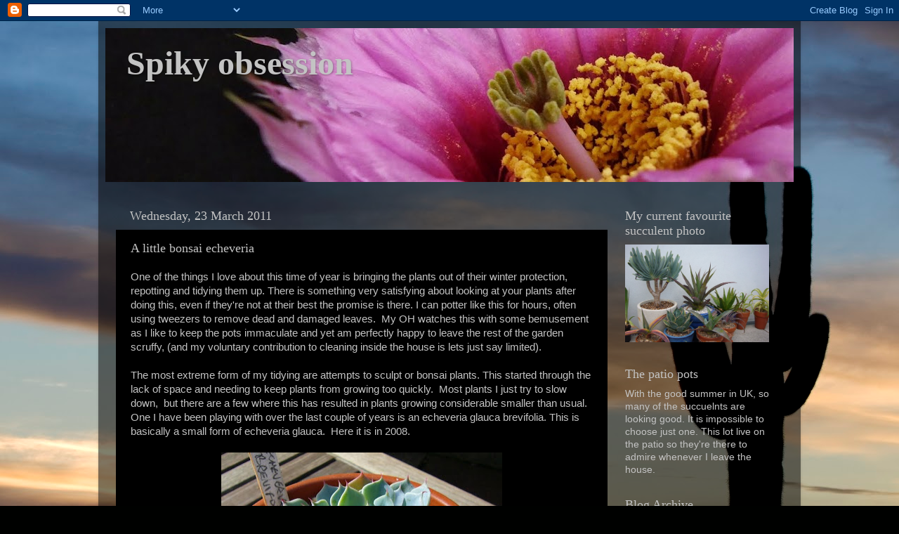

--- FILE ---
content_type: text/html; charset=UTF-8
request_url: https://spikyobsession.blogspot.com/2011/03/little-bonsai-echeveria.html
body_size: 14745
content:
<!DOCTYPE html>
<html class='v2' dir='ltr' lang='en-GB'>
<head>
<link href='https://www.blogger.com/static/v1/widgets/335934321-css_bundle_v2.css' rel='stylesheet' type='text/css'/>
<meta content='width=1100' name='viewport'/>
<meta content='text/html; charset=UTF-8' http-equiv='Content-Type'/>
<meta content='blogger' name='generator'/>
<link href='https://spikyobsession.blogspot.com/favicon.ico' rel='icon' type='image/x-icon'/>
<link href='http://spikyobsession.blogspot.com/2011/03/little-bonsai-echeveria.html' rel='canonical'/>
<link rel="alternate" type="application/atom+xml" title="Spiky obsession - Atom" href="https://spikyobsession.blogspot.com/feeds/posts/default" />
<link rel="alternate" type="application/rss+xml" title="Spiky obsession - RSS" href="https://spikyobsession.blogspot.com/feeds/posts/default?alt=rss" />
<link rel="service.post" type="application/atom+xml" title="Spiky obsession - Atom" href="https://www.blogger.com/feeds/1238598581399721410/posts/default" />

<link rel="alternate" type="application/atom+xml" title="Spiky obsession - Atom" href="https://spikyobsession.blogspot.com/feeds/1969047503320937657/comments/default" />
<!--Can't find substitution for tag [blog.ieCssRetrofitLinks]-->
<link href='https://blogger.googleusercontent.com/img/b/R29vZ2xl/AVvXsEgPw1Ui5HxgstEKuFAlEMVekuGery_ef6B0zZNGTLIhQqZwKOLYOEQf0Bpv8m2dgxISl1AvP7fFrJk1-4yyd46p_dMKCYFkv-OSWQwvj1A7C4H2Y30fz1oY3Mn8EpKy5Hel1TQnH0jLiFE8/s400/echeveria-brevifolia-02-apr08.jpg' rel='image_src'/>
<meta content='http://spikyobsession.blogspot.com/2011/03/little-bonsai-echeveria.html' property='og:url'/>
<meta content='A little bonsai echeveria' property='og:title'/>
<meta content='One of the things I love about this time of year is bringing the plants out of their winter protection, repotting and tidying them up. There...' property='og:description'/>
<meta content='https://blogger.googleusercontent.com/img/b/R29vZ2xl/AVvXsEgPw1Ui5HxgstEKuFAlEMVekuGery_ef6B0zZNGTLIhQqZwKOLYOEQf0Bpv8m2dgxISl1AvP7fFrJk1-4yyd46p_dMKCYFkv-OSWQwvj1A7C4H2Y30fz1oY3Mn8EpKy5Hel1TQnH0jLiFE8/w1200-h630-p-k-no-nu/echeveria-brevifolia-02-apr08.jpg' property='og:image'/>
<title>Spiky obsession: A little bonsai echeveria</title>
<style id='page-skin-1' type='text/css'><!--
/*-----------------------------------------------
Blogger Template Style
Name:     Picture Window
Designer: Blogger
URL:      www.blogger.com
----------------------------------------------- */
/* Content
----------------------------------------------- */
body {
font: normal normal 15px Arial, Tahoma, Helvetica, FreeSans, sans-serif;
color: #c3c3c3;
background: #000100 url(//themes.googleusercontent.com/image?id=1bm79nf5XhDVefAYxiksJH2rYahATew6mZnacGNLCW4Jsl326lnj1ZbtkgnN2juKTeTOU) no-repeat fixed top center /* Credit: MarkCoffeyPhoto (http://www.istockphoto.com/googleimages.php?id=2950713&platform=blogger) */;
}
html body .region-inner {
min-width: 0;
max-width: 100%;
width: auto;
}
.content-outer {
font-size: 90%;
}
a:link {
text-decoration:none;
color: #ff9900;
}
a:visited {
text-decoration:none;
color: #088600;
}
a:hover {
text-decoration:underline;
color: #ffffff;
}
.content-outer {
background: transparent url(//www.blogblog.com/1kt/transparent/black50.png) repeat scroll top left;
-moz-border-radius: 0;
-webkit-border-radius: 0;
-goog-ms-border-radius: 0;
border-radius: 0;
-moz-box-shadow: 0 0 3px rgba(0, 0, 0, .15);
-webkit-box-shadow: 0 0 3px rgba(0, 0, 0, .15);
-goog-ms-box-shadow: 0 0 3px rgba(0, 0, 0, .15);
box-shadow: 0 0 3px rgba(0, 0, 0, .15);
margin: 0 auto;
}
.content-inner {
padding: 10px;
}
/* Header
----------------------------------------------- */
.header-outer {
background: transparent none repeat-x scroll top left;
_background-image: none;
color: #c3c3c3;
-moz-border-radius: 0;
-webkit-border-radius: 0;
-goog-ms-border-radius: 0;
border-radius: 0;
}
.Header img, .Header #header-inner {
-moz-border-radius: 0;
-webkit-border-radius: 0;
-goog-ms-border-radius: 0;
border-radius: 0;
}
.header-inner .Header .titlewrapper,
.header-inner .Header .descriptionwrapper {
padding-left: 30px;
padding-right: 30px;
}
.Header h1 {
font: normal bold 48px Georgia, Utopia, 'Palatino Linotype', Palatino, serif;;
text-shadow: 1px 1px 3px rgba(0, 0, 0, 0.3);
}
.Header h1 a {
color: #c3c3c3;
}
.Header .description {
font-size: 130%;
}
/* Tabs
----------------------------------------------- */
.tabs-inner {
margin: .5em 15px 1em;
padding: 0;
}
.tabs-inner .section {
margin: 0;
}
.tabs-inner .widget ul {
padding: 0;
background: transparent none repeat scroll bottom;
-moz-border-radius: 0;
-webkit-border-radius: 0;
-goog-ms-border-radius: 0;
border-radius: 0;
}
.tabs-inner .widget li {
border: none;
}
.tabs-inner .widget li a {
display: inline-block;
padding: .5em 1em;
margin-right: 0;
color: #c3c3c3;
font: normal bold 20px Georgia, Utopia, 'Palatino Linotype', Palatino, serif;
-moz-border-radius: 0 0 0 0;
-webkit-border-top-left-radius: 0;
-webkit-border-top-right-radius: 0;
-goog-ms-border-radius: 0 0 0 0;
border-radius: 0 0 0 0;
background: transparent none no-repeat scroll top left;
border-right: 1px solid transparent;
}
.tabs-inner .widget li:first-child a {
padding-left: 1.25em;
-moz-border-radius-topleft: 0;
-moz-border-radius-bottomleft: 0;
-webkit-border-top-left-radius: 0;
-webkit-border-bottom-left-radius: 0;
-goog-ms-border-top-left-radius: 0;
-goog-ms-border-bottom-left-radius: 0;
border-top-left-radius: 0;
border-bottom-left-radius: 0;
}
.tabs-inner .widget li.selected a,
.tabs-inner .widget li a:hover {
position: relative;
z-index: 1;
background: #000000 none repeat scroll bottom;
color: #ff9900;
-moz-box-shadow: 0 0 0 rgba(0, 0, 0, .15);
-webkit-box-shadow: 0 0 0 rgba(0, 0, 0, .15);
-goog-ms-box-shadow: 0 0 0 rgba(0, 0, 0, .15);
box-shadow: 0 0 0 rgba(0, 0, 0, .15);
}
/* Headings
----------------------------------------------- */
h2 {
font: normal normal 18px Georgia, Utopia, 'Palatino Linotype', Palatino, serif;
text-transform: none;
color: #c3c3c3;
margin: .5em 0;
}
/* Main
----------------------------------------------- */
.main-outer {
background: transparent none repeat scroll top center;
-moz-border-radius: 0 0 0 0;
-webkit-border-top-left-radius: 0;
-webkit-border-top-right-radius: 0;
-webkit-border-bottom-left-radius: 0;
-webkit-border-bottom-right-radius: 0;
-goog-ms-border-radius: 0 0 0 0;
border-radius: 0 0 0 0;
-moz-box-shadow: 0 0 0 rgba(0, 0, 0, .15);
-webkit-box-shadow: 0 0 0 rgba(0, 0, 0, .15);
-goog-ms-box-shadow: 0 0 0 rgba(0, 0, 0, .15);
box-shadow: 0 0 0 rgba(0, 0, 0, .15);
}
.main-inner {
padding: 15px 20px 20px;
}
.main-inner .column-center-inner {
padding: 0 0;
}
.main-inner .column-left-inner {
padding-left: 0;
}
.main-inner .column-right-inner {
padding-right: 0;
}
/* Posts
----------------------------------------------- */
h3.post-title {
margin: 0;
font: normal normal 18px Georgia, Utopia, 'Palatino Linotype', Palatino, serif;
}
.comments h4 {
margin: 1em 0 0;
font: normal normal 18px Georgia, Utopia, 'Palatino Linotype', Palatino, serif;
}
.date-header span {
color: #c3c3c3;
}
.post-outer {
background-color: #000000;
border: solid 1px transparent;
-moz-border-radius: 0;
-webkit-border-radius: 0;
border-radius: 0;
-goog-ms-border-radius: 0;
padding: 15px 20px;
margin: 0 -20px 20px;
}
.post-body {
line-height: 1.4;
font-size: 110%;
position: relative;
}
.post-header {
margin: 0 0 1.5em;
color: #888888;
line-height: 1.6;
}
.post-footer {
margin: .5em 0 0;
color: #888888;
line-height: 1.6;
}
#blog-pager {
font-size: 140%
}
#comments .comment-author {
padding-top: 1.5em;
border-top: dashed 1px #ccc;
border-top: dashed 1px rgba(128, 128, 128, .5);
background-position: 0 1.5em;
}
#comments .comment-author:first-child {
padding-top: 0;
border-top: none;
}
.avatar-image-container {
margin: .2em 0 0;
}
/* Comments
----------------------------------------------- */
.comments .comments-content .icon.blog-author {
background-repeat: no-repeat;
background-image: url([data-uri]);
}
.comments .comments-content .loadmore a {
border-top: 1px solid #ffffff;
border-bottom: 1px solid #ffffff;
}
.comments .continue {
border-top: 2px solid #ffffff;
}
/* Widgets
----------------------------------------------- */
.widget ul, .widget #ArchiveList ul.flat {
padding: 0;
list-style: none;
}
.widget ul li, .widget #ArchiveList ul.flat li {
border-top: dashed 1px #ccc;
border-top: dashed 1px rgba(128, 128, 128, .5);
}
.widget ul li:first-child, .widget #ArchiveList ul.flat li:first-child {
border-top: none;
}
.widget .post-body ul {
list-style: disc;
}
.widget .post-body ul li {
border: none;
}
/* Footer
----------------------------------------------- */
.footer-outer {
color:#cccccc;
background: transparent none repeat scroll top center;
-moz-border-radius: 0 0 0 0;
-webkit-border-top-left-radius: 0;
-webkit-border-top-right-radius: 0;
-webkit-border-bottom-left-radius: 0;
-webkit-border-bottom-right-radius: 0;
-goog-ms-border-radius: 0 0 0 0;
border-radius: 0 0 0 0;
-moz-box-shadow: 0 0 0 rgba(0, 0, 0, .15);
-webkit-box-shadow: 0 0 0 rgba(0, 0, 0, .15);
-goog-ms-box-shadow: 0 0 0 rgba(0, 0, 0, .15);
box-shadow: 0 0 0 rgba(0, 0, 0, .15);
}
.footer-inner {
padding: 10px 20px 20px;
}
.footer-outer a {
color: #ff9900;
}
.footer-outer a:visited {
color: #dd7700;
}
.footer-outer a:hover {
color: #ffaa00;
}
.footer-outer .widget h2 {
color: #ffffff;
}
/* Mobile
----------------------------------------------- */
html body.mobile {
height: auto;
}
html body.mobile {
min-height: 480px;
background-size: 100% auto;
}
.mobile .body-fauxcolumn-outer {
background: transparent none repeat scroll top left;
}
html .mobile .mobile-date-outer, html .mobile .blog-pager {
border-bottom: none;
background: transparent none repeat scroll top center;
margin-bottom: 10px;
}
.mobile .date-outer {
background: transparent none repeat scroll top center;
}
.mobile .header-outer, .mobile .main-outer,
.mobile .post-outer, .mobile .footer-outer {
-moz-border-radius: 0;
-webkit-border-radius: 0;
-goog-ms-border-radius: 0;
border-radius: 0;
}
.mobile .content-outer,
.mobile .main-outer,
.mobile .post-outer {
background: inherit;
border: none;
}
.mobile .content-outer {
font-size: 100%;
}
.mobile-link-button {
background-color: #ff9900;
}
.mobile-link-button a:link, .mobile-link-button a:visited {
color: #000000;
}
.mobile-index-contents {
color: #c3c3c3;
}
.mobile .tabs-inner .PageList .widget-content {
background: #000000 none repeat scroll bottom;
color: #ff9900;
}
.mobile .tabs-inner .PageList .widget-content .pagelist-arrow {
border-left: 1px solid transparent;
}

--></style>
<style id='template-skin-1' type='text/css'><!--
body {
min-width: 1000px;
}
.content-outer, .content-fauxcolumn-outer, .region-inner {
min-width: 1000px;
max-width: 1000px;
_width: 1000px;
}
.main-inner .columns {
padding-left: 0;
padding-right: 250px;
}
.main-inner .fauxcolumn-center-outer {
left: 0;
right: 250px;
/* IE6 does not respect left and right together */
_width: expression(this.parentNode.offsetWidth -
parseInt("0") -
parseInt("250px") + 'px');
}
.main-inner .fauxcolumn-left-outer {
width: 0;
}
.main-inner .fauxcolumn-right-outer {
width: 250px;
}
.main-inner .column-left-outer {
width: 0;
right: 100%;
margin-left: -0;
}
.main-inner .column-right-outer {
width: 250px;
margin-right: -250px;
}
#layout {
min-width: 0;
}
#layout .content-outer {
min-width: 0;
width: 800px;
}
#layout .region-inner {
min-width: 0;
width: auto;
}
body#layout div.add_widget {
padding: 8px;
}
body#layout div.add_widget a {
margin-left: 32px;
}
--></style>
<style>
    body {background-image:url(\/\/themes.googleusercontent.com\/image?id=1bm79nf5XhDVefAYxiksJH2rYahATew6mZnacGNLCW4Jsl326lnj1ZbtkgnN2juKTeTOU);}
    
@media (max-width: 200px) { body {background-image:url(\/\/themes.googleusercontent.com\/image?id=1bm79nf5XhDVefAYxiksJH2rYahATew6mZnacGNLCW4Jsl326lnj1ZbtkgnN2juKTeTOU&options=w200);}}
@media (max-width: 400px) and (min-width: 201px) { body {background-image:url(\/\/themes.googleusercontent.com\/image?id=1bm79nf5XhDVefAYxiksJH2rYahATew6mZnacGNLCW4Jsl326lnj1ZbtkgnN2juKTeTOU&options=w400);}}
@media (max-width: 800px) and (min-width: 401px) { body {background-image:url(\/\/themes.googleusercontent.com\/image?id=1bm79nf5XhDVefAYxiksJH2rYahATew6mZnacGNLCW4Jsl326lnj1ZbtkgnN2juKTeTOU&options=w800);}}
@media (max-width: 1200px) and (min-width: 801px) { body {background-image:url(\/\/themes.googleusercontent.com\/image?id=1bm79nf5XhDVefAYxiksJH2rYahATew6mZnacGNLCW4Jsl326lnj1ZbtkgnN2juKTeTOU&options=w1200);}}
/* Last tag covers anything over one higher than the previous max-size cap. */
@media (min-width: 1201px) { body {background-image:url(\/\/themes.googleusercontent.com\/image?id=1bm79nf5XhDVefAYxiksJH2rYahATew6mZnacGNLCW4Jsl326lnj1ZbtkgnN2juKTeTOU&options=w1600);}}
  </style>
<link href='https://www.blogger.com/dyn-css/authorization.css?targetBlogID=1238598581399721410&amp;zx=028e1434-3169-4ef3-870b-a94fb90f6409' media='none' onload='if(media!=&#39;all&#39;)media=&#39;all&#39;' rel='stylesheet'/><noscript><link href='https://www.blogger.com/dyn-css/authorization.css?targetBlogID=1238598581399721410&amp;zx=028e1434-3169-4ef3-870b-a94fb90f6409' rel='stylesheet'/></noscript>
<meta name='google-adsense-platform-account' content='ca-host-pub-1556223355139109'/>
<meta name='google-adsense-platform-domain' content='blogspot.com'/>

</head>
<body class='loading variant-screen'>
<div class='navbar section' id='navbar' name='Navbar'><div class='widget Navbar' data-version='1' id='Navbar1'><script type="text/javascript">
    function setAttributeOnload(object, attribute, val) {
      if(window.addEventListener) {
        window.addEventListener('load',
          function(){ object[attribute] = val; }, false);
      } else {
        window.attachEvent('onload', function(){ object[attribute] = val; });
      }
    }
  </script>
<div id="navbar-iframe-container"></div>
<script type="text/javascript" src="https://apis.google.com/js/platform.js"></script>
<script type="text/javascript">
      gapi.load("gapi.iframes:gapi.iframes.style.bubble", function() {
        if (gapi.iframes && gapi.iframes.getContext) {
          gapi.iframes.getContext().openChild({
              url: 'https://www.blogger.com/navbar/1238598581399721410?po\x3d1969047503320937657\x26origin\x3dhttps://spikyobsession.blogspot.com',
              where: document.getElementById("navbar-iframe-container"),
              id: "navbar-iframe"
          });
        }
      });
    </script><script type="text/javascript">
(function() {
var script = document.createElement('script');
script.type = 'text/javascript';
script.src = '//pagead2.googlesyndication.com/pagead/js/google_top_exp.js';
var head = document.getElementsByTagName('head')[0];
if (head) {
head.appendChild(script);
}})();
</script>
</div></div>
<div class='body-fauxcolumns'>
<div class='fauxcolumn-outer body-fauxcolumn-outer'>
<div class='cap-top'>
<div class='cap-left'></div>
<div class='cap-right'></div>
</div>
<div class='fauxborder-left'>
<div class='fauxborder-right'></div>
<div class='fauxcolumn-inner'>
</div>
</div>
<div class='cap-bottom'>
<div class='cap-left'></div>
<div class='cap-right'></div>
</div>
</div>
</div>
<div class='content'>
<div class='content-fauxcolumns'>
<div class='fauxcolumn-outer content-fauxcolumn-outer'>
<div class='cap-top'>
<div class='cap-left'></div>
<div class='cap-right'></div>
</div>
<div class='fauxborder-left'>
<div class='fauxborder-right'></div>
<div class='fauxcolumn-inner'>
</div>
</div>
<div class='cap-bottom'>
<div class='cap-left'></div>
<div class='cap-right'></div>
</div>
</div>
</div>
<div class='content-outer'>
<div class='content-cap-top cap-top'>
<div class='cap-left'></div>
<div class='cap-right'></div>
</div>
<div class='fauxborder-left content-fauxborder-left'>
<div class='fauxborder-right content-fauxborder-right'></div>
<div class='content-inner'>
<header>
<div class='header-outer'>
<div class='header-cap-top cap-top'>
<div class='cap-left'></div>
<div class='cap-right'></div>
</div>
<div class='fauxborder-left header-fauxborder-left'>
<div class='fauxborder-right header-fauxborder-right'></div>
<div class='region-inner header-inner'>
<div class='header section' id='header' name='Header'><div class='widget Header' data-version='1' id='Header1'>
<div id='header-inner' style='background-image: url("https://blogger.googleusercontent.com/img/b/R29vZ2xl/AVvXsEgJylbulEH91ztEVNPmIGzjKzRiYH2yq6T0ehnjtdfiKp-mKdCjOuyRenhzux44ZP0eVg5SyiCQ7p8ZELwHWNjOSORSwotIq8o86z5AuGvL8xo2PbyXNHibGHE1dMwr8seJrU4dBB7QcFQ/s980/cactus-flower.jpg"); background-position: left; min-height: 219px; _height: 219px; background-repeat: no-repeat; '>
<div class='titlewrapper' style='background: transparent'>
<h1 class='title' style='background: transparent; border-width: 0px'>
<a href='https://spikyobsession.blogspot.com/'>
Spiky obsession
</a>
</h1>
</div>
<div class='descriptionwrapper'>
<p class='description'><span>
</span></p>
</div>
</div>
</div></div>
</div>
</div>
<div class='header-cap-bottom cap-bottom'>
<div class='cap-left'></div>
<div class='cap-right'></div>
</div>
</div>
</header>
<div class='tabs-outer'>
<div class='tabs-cap-top cap-top'>
<div class='cap-left'></div>
<div class='cap-right'></div>
</div>
<div class='fauxborder-left tabs-fauxborder-left'>
<div class='fauxborder-right tabs-fauxborder-right'></div>
<div class='region-inner tabs-inner'>
<div class='tabs no-items section' id='crosscol' name='Cross-column'></div>
<div class='tabs no-items section' id='crosscol-overflow' name='Cross-Column 2'></div>
</div>
</div>
<div class='tabs-cap-bottom cap-bottom'>
<div class='cap-left'></div>
<div class='cap-right'></div>
</div>
</div>
<div class='main-outer'>
<div class='main-cap-top cap-top'>
<div class='cap-left'></div>
<div class='cap-right'></div>
</div>
<div class='fauxborder-left main-fauxborder-left'>
<div class='fauxborder-right main-fauxborder-right'></div>
<div class='region-inner main-inner'>
<div class='columns fauxcolumns'>
<div class='fauxcolumn-outer fauxcolumn-center-outer'>
<div class='cap-top'>
<div class='cap-left'></div>
<div class='cap-right'></div>
</div>
<div class='fauxborder-left'>
<div class='fauxborder-right'></div>
<div class='fauxcolumn-inner'>
</div>
</div>
<div class='cap-bottom'>
<div class='cap-left'></div>
<div class='cap-right'></div>
</div>
</div>
<div class='fauxcolumn-outer fauxcolumn-left-outer'>
<div class='cap-top'>
<div class='cap-left'></div>
<div class='cap-right'></div>
</div>
<div class='fauxborder-left'>
<div class='fauxborder-right'></div>
<div class='fauxcolumn-inner'>
</div>
</div>
<div class='cap-bottom'>
<div class='cap-left'></div>
<div class='cap-right'></div>
</div>
</div>
<div class='fauxcolumn-outer fauxcolumn-right-outer'>
<div class='cap-top'>
<div class='cap-left'></div>
<div class='cap-right'></div>
</div>
<div class='fauxborder-left'>
<div class='fauxborder-right'></div>
<div class='fauxcolumn-inner'>
</div>
</div>
<div class='cap-bottom'>
<div class='cap-left'></div>
<div class='cap-right'></div>
</div>
</div>
<!-- corrects IE6 width calculation -->
<div class='columns-inner'>
<div class='column-center-outer'>
<div class='column-center-inner'>
<div class='main section' id='main' name='Main'><div class='widget Blog' data-version='1' id='Blog1'>
<div class='blog-posts hfeed'>

          <div class="date-outer">
        
<h2 class='date-header'><span>Wednesday, 23 March 2011</span></h2>

          <div class="date-posts">
        
<div class='post-outer'>
<div class='post hentry uncustomized-post-template' itemprop='blogPost' itemscope='itemscope' itemtype='http://schema.org/BlogPosting'>
<meta content='https://blogger.googleusercontent.com/img/b/R29vZ2xl/AVvXsEgPw1Ui5HxgstEKuFAlEMVekuGery_ef6B0zZNGTLIhQqZwKOLYOEQf0Bpv8m2dgxISl1AvP7fFrJk1-4yyd46p_dMKCYFkv-OSWQwvj1A7C4H2Y30fz1oY3Mn8EpKy5Hel1TQnH0jLiFE8/s400/echeveria-brevifolia-02-apr08.jpg' itemprop='image_url'/>
<meta content='1238598581399721410' itemprop='blogId'/>
<meta content='1969047503320937657' itemprop='postId'/>
<a name='1969047503320937657'></a>
<h3 class='post-title entry-title' itemprop='name'>
A little bonsai echeveria
</h3>
<div class='post-header'>
<div class='post-header-line-1'></div>
</div>
<div class='post-body entry-content' id='post-body-1969047503320937657' itemprop='description articleBody'>
One of the things I love about this time of year is bringing the plants out of their winter protection, repotting and tidying them up. There is something very satisfying about looking at your plants after doing this, even if they're not at their best the promise is there. I can potter like this for hours, often using tweezers to remove dead and damaged leaves.&nbsp; My OH watches this with some bemusement as I like to keep the pots immaculate and yet am perfectly happy to leave the rest of the garden scruffy, (and my voluntary contribution to cleaning inside the house is lets just say limited). <br />
<br />
The most extreme form of my tidying are attempts to sculpt or bonsai plants. This started through the lack of space and needing to keep plants from growing too quickly.&nbsp; Most plants I just try to slow down,&nbsp; but there are a few where this has resulted in plants growing considerable smaller than usual. One I have been playing with over the last couple of years is an echeveria glauca brevifolia. This is basically a small form of echeveria glauca.&nbsp; Here it is in 2008.<br />
<br />
<div class="separator" style="clear: both; text-align: center;"><a href="https://blogger.googleusercontent.com/img/b/R29vZ2xl/AVvXsEgPw1Ui5HxgstEKuFAlEMVekuGery_ef6B0zZNGTLIhQqZwKOLYOEQf0Bpv8m2dgxISl1AvP7fFrJk1-4yyd46p_dMKCYFkv-OSWQwvj1A7C4H2Y30fz1oY3Mn8EpKy5Hel1TQnH0jLiFE8/s1600/echeveria-brevifolia-02-apr08.jpg" imageanchor="1" style="margin-left: 1em; margin-right: 1em;"><img border="0" height="305" src="https://blogger.googleusercontent.com/img/b/R29vZ2xl/AVvXsEgPw1Ui5HxgstEKuFAlEMVekuGery_ef6B0zZNGTLIhQqZwKOLYOEQf0Bpv8m2dgxISl1AvP7fFrJk1-4yyd46p_dMKCYFkv-OSWQwvj1A7C4H2Y30fz1oY3Mn8EpKy5Hel1TQnH0jLiFE8/s400/echeveria-brevifolia-02-apr08.jpg" width="400" /></a></div><br />
Every year I repot it, trimming the roots slightly to allow it to stay in the same pot.&nbsp; This is it today:<br />
<br />
<div class="separator" style="clear: both; text-align: center;"><a href="https://blogger.googleusercontent.com/img/b/R29vZ2xl/AVvXsEjD2xfjqvo3JSPrj_eYLKKqGDKE2BIUtlCHJQF_dTd-sbSSXBCzGajF_nHBvgiP0_Wz2PFTGcJ19R4kWsdBx6XSzutxveGX1DioH2D-vDrJ7iRDe7vXbCoDu44SWkCyJ_ePgdz6C6UuM0Fa/s1600/echeveria-gluca-brevifolia-1-mar10.jpg" imageanchor="1" style="margin-left: 1em; margin-right: 1em;"><img border="0" height="266" src="https://blogger.googleusercontent.com/img/b/R29vZ2xl/AVvXsEjD2xfjqvo3JSPrj_eYLKKqGDKE2BIUtlCHJQF_dTd-sbSSXBCzGajF_nHBvgiP0_Wz2PFTGcJ19R4kWsdBx6XSzutxveGX1DioH2D-vDrJ7iRDe7vXbCoDu44SWkCyJ_ePgdz6C6UuM0Fa/s400/echeveria-gluca-brevifolia-1-mar10.jpg" width="400" /></a></div><br />
The largest head is about 2cm which is about a quarter of the size of the plants I have planted out. It gets better every year with the head becoming more defined. I feel I now need to decided what to do with it.&nbsp; Sadly there are more heads one side than the other as you can see from this next photo.<br />
<br />
<div class="separator" style="clear: both; text-align: center;"><a href="https://blogger.googleusercontent.com/img/b/R29vZ2xl/AVvXsEj_KZKBnrX6RWk9g-cLoVFAZO1-MWxPxaxxa7kco1MwZ3J2h6bVnZGmvm1eIPmOO44EpQU5kHuVgkCpI_B-3Y3lmYDGY1EXSgWVAz3VvlnsL9aGQ_LVzNAxnKxz25emx4yK4jTMGHK-DHO0/s1600/echeveria-gluca-brevifolia-2-mar10.jpg" imageanchor="1" style="margin-left: 1em; margin-right: 1em;"><img border="0" height="287" src="https://blogger.googleusercontent.com/img/b/R29vZ2xl/AVvXsEj_KZKBnrX6RWk9g-cLoVFAZO1-MWxPxaxxa7kco1MwZ3J2h6bVnZGmvm1eIPmOO44EpQU5kHuVgkCpI_B-3Y3lmYDGY1EXSgWVAz3VvlnsL9aGQ_LVzNAxnKxz25emx4yK4jTMGHK-DHO0/s400/echeveria-gluca-brevifolia-2-mar10.jpg" width="400" /></a></div><br />
So I am contemplating cutting out the middle row of heads, as it is these that are very one sided.<br />
<br />
<div class="separator" style="clear: both; text-align: center;"><a href="https://blogger.googleusercontent.com/img/b/R29vZ2xl/AVvXsEgfOyfNRZjmyIcSJ_5nPI2NxRouHU0qBHf3Edx68CdvLWgJGmudwXSlNeHwOcL1PSsDRiooskMJSms_uiFBLNCuoXXW8sxm5OAb7yn_aJyd-jzkEE7p0SY1uQjE1AQ43SYziDfFzgFsCAIU/s1600/echeveria-gluca-brevifolia-3-mar10.jpg" imageanchor="1" style="margin-left: 1em; margin-right: 1em;"><img border="0" height="347" src="https://blogger.googleusercontent.com/img/b/R29vZ2xl/AVvXsEgfOyfNRZjmyIcSJ_5nPI2NxRouHU0qBHf3Edx68CdvLWgJGmudwXSlNeHwOcL1PSsDRiooskMJSms_uiFBLNCuoXXW8sxm5OAb7yn_aJyd-jzkEE7p0SY1uQjE1AQ43SYziDfFzgFsCAIU/s400/echeveria-gluca-brevifolia-3-mar10.jpg" width="400" /></a></div><br />
As I have said many times before, I can rush things like this only to regret it afterwards.&nbsp; Maybe it time to actually leave one alone to get on with it.&nbsp; If I stopped all pottering with the potted plants then the rest of the garden may stand a chance of actually being looked after.
<div style='clear: both;'></div>
</div>
<div class='post-footer'>
<div class='post-footer-line post-footer-line-1'>
<span class='post-author vcard'>
Posted by
<span class='fn' itemprop='author' itemscope='itemscope' itemtype='http://schema.org/Person'>
<meta content='https://www.blogger.com/profile/04336642361281619338' itemprop='url'/>
<a class='g-profile' href='https://www.blogger.com/profile/04336642361281619338' rel='author' title='author profile'>
<span itemprop='name'>Spiky Obsession</span>
</a>
</span>
</span>
<span class='post-timestamp'>
at
<meta content='http://spikyobsession.blogspot.com/2011/03/little-bonsai-echeveria.html' itemprop='url'/>
<a class='timestamp-link' href='https://spikyobsession.blogspot.com/2011/03/little-bonsai-echeveria.html' rel='bookmark' title='permanent link'><abbr class='published' itemprop='datePublished' title='2011-03-23T11:17:00Z'>11:17</abbr></a>
</span>
<span class='post-comment-link'>
</span>
<span class='post-icons'>
<span class='item-action'>
<a href='https://www.blogger.com/email-post/1238598581399721410/1969047503320937657' title='Email Post'>
<img alt='' class='icon-action' height='13' src='https://resources.blogblog.com/img/icon18_email.gif' width='18'/>
</a>
</span>
<span class='item-control blog-admin pid-587958404'>
<a href='https://www.blogger.com/post-edit.g?blogID=1238598581399721410&postID=1969047503320937657&from=pencil' title='Edit Post'>
<img alt='' class='icon-action' height='18' src='https://resources.blogblog.com/img/icon18_edit_allbkg.gif' width='18'/>
</a>
</span>
</span>
<div class='post-share-buttons goog-inline-block'>
<a class='goog-inline-block share-button sb-email' href='https://www.blogger.com/share-post.g?blogID=1238598581399721410&postID=1969047503320937657&target=email' target='_blank' title='Email This'><span class='share-button-link-text'>Email This</span></a><a class='goog-inline-block share-button sb-blog' href='https://www.blogger.com/share-post.g?blogID=1238598581399721410&postID=1969047503320937657&target=blog' onclick='window.open(this.href, "_blank", "height=270,width=475"); return false;' target='_blank' title='BlogThis!'><span class='share-button-link-text'>BlogThis!</span></a><a class='goog-inline-block share-button sb-twitter' href='https://www.blogger.com/share-post.g?blogID=1238598581399721410&postID=1969047503320937657&target=twitter' target='_blank' title='Share to X'><span class='share-button-link-text'>Share to X</span></a><a class='goog-inline-block share-button sb-facebook' href='https://www.blogger.com/share-post.g?blogID=1238598581399721410&postID=1969047503320937657&target=facebook' onclick='window.open(this.href, "_blank", "height=430,width=640"); return false;' target='_blank' title='Share to Facebook'><span class='share-button-link-text'>Share to Facebook</span></a><a class='goog-inline-block share-button sb-pinterest' href='https://www.blogger.com/share-post.g?blogID=1238598581399721410&postID=1969047503320937657&target=pinterest' target='_blank' title='Share to Pinterest'><span class='share-button-link-text'>Share to Pinterest</span></a>
</div>
</div>
<div class='post-footer-line post-footer-line-2'>
<span class='post-labels'>
Labels:
<a href='https://spikyobsession.blogspot.com/search/label/Echeveria' rel='tag'>Echeveria</a>
</span>
</div>
<div class='post-footer-line post-footer-line-3'>
<span class='post-location'>
</span>
</div>
</div>
</div>
<div class='comments' id='comments'>
<a name='comments'></a>
<h4>No comments:</h4>
<div id='Blog1_comments-block-wrapper'>
<dl class='avatar-comment-indent' id='comments-block'>
</dl>
</div>
<p class='comment-footer'>
<div class='comment-form'>
<a name='comment-form'></a>
<h4 id='comment-post-message'>Post a Comment</h4>
<p>
</p>
<a href='https://www.blogger.com/comment/frame/1238598581399721410?po=1969047503320937657&hl=en-GB&saa=85391&origin=https://spikyobsession.blogspot.com' id='comment-editor-src'></a>
<iframe allowtransparency='true' class='blogger-iframe-colorize blogger-comment-from-post' frameborder='0' height='410px' id='comment-editor' name='comment-editor' src='' width='100%'></iframe>
<script src='https://www.blogger.com/static/v1/jsbin/2830521187-comment_from_post_iframe.js' type='text/javascript'></script>
<script type='text/javascript'>
      BLOG_CMT_createIframe('https://www.blogger.com/rpc_relay.html');
    </script>
</div>
</p>
</div>
</div>

        </div></div>
      
</div>
<div class='blog-pager' id='blog-pager'>
<span id='blog-pager-newer-link'>
<a class='blog-pager-newer-link' href='https://spikyobsession.blogspot.com/2011/03/sempervivums-are-back.html' id='Blog1_blog-pager-newer-link' title='Newer Post'>Newer Post</a>
</span>
<span id='blog-pager-older-link'>
<a class='blog-pager-older-link' href='https://spikyobsession.blogspot.com/2011/03/work-horse-of-agave-world.html' id='Blog1_blog-pager-older-link' title='Older Post'>Older Post</a>
</span>
<a class='home-link' href='https://spikyobsession.blogspot.com/'>Home</a>
</div>
<div class='clear'></div>
<div class='post-feeds'>
<div class='feed-links'>
Subscribe to:
<a class='feed-link' href='https://spikyobsession.blogspot.com/feeds/1969047503320937657/comments/default' target='_blank' type='application/atom+xml'>Post Comments (Atom)</a>
</div>
</div>
</div></div>
</div>
</div>
<div class='column-left-outer'>
<div class='column-left-inner'>
<aside>
</aside>
</div>
</div>
<div class='column-right-outer'>
<div class='column-right-inner'>
<aside>
<div class='sidebar section' id='sidebar-right-1'><div class='widget Image' data-version='1' id='Image1'>
<h2>My current favourite succulent photo</h2>
<div class='widget-content'>
<img alt='My current favourite succulent photo' height='139' id='Image1_img' src='https://blogger.googleusercontent.com/img/b/R29vZ2xl/AVvXsEh0YVdVHwUovmvpKS-EWP8BAuH2vpQ1zlnQnyHQwDlZuLSIqdwQVogSg1vT2lTrfF9T0H96sCuYkmdYYb2svlLUabydxVB6LwNvCy5UN6w7q9kFUyV9QLwB4T2YVjsjUQ2a6up0XoVcNoc/s1600/patio-pots-aug18.jpg' width='205'/>
<br/>
</div>
<div class='clear'></div>
</div><div class='widget Text' data-version='1' id='Text1'>
<h2 class='title'>The patio pots</h2>
<div class='widget-content'>
With the good summer in UK, so many of the succuelnts are looking good. It is impossible to choose just one.  This lot live on the patio so they're there to admire whenever I leave the house.<br />
</div>
<div class='clear'></div>
</div><div class='widget BlogArchive' data-version='1' id='BlogArchive1'>
<h2>Blog Archive</h2>
<div class='widget-content'>
<div id='ArchiveList'>
<div id='BlogArchive1_ArchiveList'>
<ul class='hierarchy'>
<li class='archivedate collapsed'>
<a class='toggle' href='javascript:void(0)'>
<span class='zippy'>

        &#9658;&#160;
      
</span>
</a>
<a class='post-count-link' href='https://spikyobsession.blogspot.com/2019/'>
2019
</a>
<span class='post-count' dir='ltr'>(20)</span>
<ul class='hierarchy'>
<li class='archivedate collapsed'>
<a class='toggle' href='javascript:void(0)'>
<span class='zippy'>

        &#9658;&#160;
      
</span>
</a>
<a class='post-count-link' href='https://spikyobsession.blogspot.com/2019/09/'>
September
</a>
<span class='post-count' dir='ltr'>(1)</span>
</li>
</ul>
<ul class='hierarchy'>
<li class='archivedate collapsed'>
<a class='toggle' href='javascript:void(0)'>
<span class='zippy'>

        &#9658;&#160;
      
</span>
</a>
<a class='post-count-link' href='https://spikyobsession.blogspot.com/2019/07/'>
July
</a>
<span class='post-count' dir='ltr'>(1)</span>
</li>
</ul>
<ul class='hierarchy'>
<li class='archivedate collapsed'>
<a class='toggle' href='javascript:void(0)'>
<span class='zippy'>

        &#9658;&#160;
      
</span>
</a>
<a class='post-count-link' href='https://spikyobsession.blogspot.com/2019/06/'>
June
</a>
<span class='post-count' dir='ltr'>(5)</span>
</li>
</ul>
<ul class='hierarchy'>
<li class='archivedate collapsed'>
<a class='toggle' href='javascript:void(0)'>
<span class='zippy'>

        &#9658;&#160;
      
</span>
</a>
<a class='post-count-link' href='https://spikyobsession.blogspot.com/2019/05/'>
May
</a>
<span class='post-count' dir='ltr'>(4)</span>
</li>
</ul>
<ul class='hierarchy'>
<li class='archivedate collapsed'>
<a class='toggle' href='javascript:void(0)'>
<span class='zippy'>

        &#9658;&#160;
      
</span>
</a>
<a class='post-count-link' href='https://spikyobsession.blogspot.com/2019/04/'>
April
</a>
<span class='post-count' dir='ltr'>(5)</span>
</li>
</ul>
<ul class='hierarchy'>
<li class='archivedate collapsed'>
<a class='toggle' href='javascript:void(0)'>
<span class='zippy'>

        &#9658;&#160;
      
</span>
</a>
<a class='post-count-link' href='https://spikyobsession.blogspot.com/2019/03/'>
March
</a>
<span class='post-count' dir='ltr'>(4)</span>
</li>
</ul>
</li>
</ul>
<ul class='hierarchy'>
<li class='archivedate collapsed'>
<a class='toggle' href='javascript:void(0)'>
<span class='zippy'>

        &#9658;&#160;
      
</span>
</a>
<a class='post-count-link' href='https://spikyobsession.blogspot.com/2018/'>
2018
</a>
<span class='post-count' dir='ltr'>(19)</span>
<ul class='hierarchy'>
<li class='archivedate collapsed'>
<a class='toggle' href='javascript:void(0)'>
<span class='zippy'>

        &#9658;&#160;
      
</span>
</a>
<a class='post-count-link' href='https://spikyobsession.blogspot.com/2018/10/'>
October
</a>
<span class='post-count' dir='ltr'>(2)</span>
</li>
</ul>
<ul class='hierarchy'>
<li class='archivedate collapsed'>
<a class='toggle' href='javascript:void(0)'>
<span class='zippy'>

        &#9658;&#160;
      
</span>
</a>
<a class='post-count-link' href='https://spikyobsession.blogspot.com/2018/08/'>
August
</a>
<span class='post-count' dir='ltr'>(7)</span>
</li>
</ul>
<ul class='hierarchy'>
<li class='archivedate collapsed'>
<a class='toggle' href='javascript:void(0)'>
<span class='zippy'>

        &#9658;&#160;
      
</span>
</a>
<a class='post-count-link' href='https://spikyobsession.blogspot.com/2018/07/'>
July
</a>
<span class='post-count' dir='ltr'>(7)</span>
</li>
</ul>
<ul class='hierarchy'>
<li class='archivedate collapsed'>
<a class='toggle' href='javascript:void(0)'>
<span class='zippy'>

        &#9658;&#160;
      
</span>
</a>
<a class='post-count-link' href='https://spikyobsession.blogspot.com/2018/06/'>
June
</a>
<span class='post-count' dir='ltr'>(3)</span>
</li>
</ul>
</li>
</ul>
<ul class='hierarchy'>
<li class='archivedate collapsed'>
<a class='toggle' href='javascript:void(0)'>
<span class='zippy'>

        &#9658;&#160;
      
</span>
</a>
<a class='post-count-link' href='https://spikyobsession.blogspot.com/2017/'>
2017
</a>
<span class='post-count' dir='ltr'>(14)</span>
<ul class='hierarchy'>
<li class='archivedate collapsed'>
<a class='toggle' href='javascript:void(0)'>
<span class='zippy'>

        &#9658;&#160;
      
</span>
</a>
<a class='post-count-link' href='https://spikyobsession.blogspot.com/2017/10/'>
October
</a>
<span class='post-count' dir='ltr'>(1)</span>
</li>
</ul>
<ul class='hierarchy'>
<li class='archivedate collapsed'>
<a class='toggle' href='javascript:void(0)'>
<span class='zippy'>

        &#9658;&#160;
      
</span>
</a>
<a class='post-count-link' href='https://spikyobsession.blogspot.com/2017/07/'>
July
</a>
<span class='post-count' dir='ltr'>(2)</span>
</li>
</ul>
<ul class='hierarchy'>
<li class='archivedate collapsed'>
<a class='toggle' href='javascript:void(0)'>
<span class='zippy'>

        &#9658;&#160;
      
</span>
</a>
<a class='post-count-link' href='https://spikyobsession.blogspot.com/2017/06/'>
June
</a>
<span class='post-count' dir='ltr'>(2)</span>
</li>
</ul>
<ul class='hierarchy'>
<li class='archivedate collapsed'>
<a class='toggle' href='javascript:void(0)'>
<span class='zippy'>

        &#9658;&#160;
      
</span>
</a>
<a class='post-count-link' href='https://spikyobsession.blogspot.com/2017/05/'>
May
</a>
<span class='post-count' dir='ltr'>(5)</span>
</li>
</ul>
<ul class='hierarchy'>
<li class='archivedate collapsed'>
<a class='toggle' href='javascript:void(0)'>
<span class='zippy'>

        &#9658;&#160;
      
</span>
</a>
<a class='post-count-link' href='https://spikyobsession.blogspot.com/2017/04/'>
April
</a>
<span class='post-count' dir='ltr'>(2)</span>
</li>
</ul>
<ul class='hierarchy'>
<li class='archivedate collapsed'>
<a class='toggle' href='javascript:void(0)'>
<span class='zippy'>

        &#9658;&#160;
      
</span>
</a>
<a class='post-count-link' href='https://spikyobsession.blogspot.com/2017/03/'>
March
</a>
<span class='post-count' dir='ltr'>(2)</span>
</li>
</ul>
</li>
</ul>
<ul class='hierarchy'>
<li class='archivedate collapsed'>
<a class='toggle' href='javascript:void(0)'>
<span class='zippy'>

        &#9658;&#160;
      
</span>
</a>
<a class='post-count-link' href='https://spikyobsession.blogspot.com/2016/'>
2016
</a>
<span class='post-count' dir='ltr'>(21)</span>
<ul class='hierarchy'>
<li class='archivedate collapsed'>
<a class='toggle' href='javascript:void(0)'>
<span class='zippy'>

        &#9658;&#160;
      
</span>
</a>
<a class='post-count-link' href='https://spikyobsession.blogspot.com/2016/10/'>
October
</a>
<span class='post-count' dir='ltr'>(4)</span>
</li>
</ul>
<ul class='hierarchy'>
<li class='archivedate collapsed'>
<a class='toggle' href='javascript:void(0)'>
<span class='zippy'>

        &#9658;&#160;
      
</span>
</a>
<a class='post-count-link' href='https://spikyobsession.blogspot.com/2016/09/'>
September
</a>
<span class='post-count' dir='ltr'>(4)</span>
</li>
</ul>
<ul class='hierarchy'>
<li class='archivedate collapsed'>
<a class='toggle' href='javascript:void(0)'>
<span class='zippy'>

        &#9658;&#160;
      
</span>
</a>
<a class='post-count-link' href='https://spikyobsession.blogspot.com/2016/07/'>
July
</a>
<span class='post-count' dir='ltr'>(1)</span>
</li>
</ul>
<ul class='hierarchy'>
<li class='archivedate collapsed'>
<a class='toggle' href='javascript:void(0)'>
<span class='zippy'>

        &#9658;&#160;
      
</span>
</a>
<a class='post-count-link' href='https://spikyobsession.blogspot.com/2016/06/'>
June
</a>
<span class='post-count' dir='ltr'>(2)</span>
</li>
</ul>
<ul class='hierarchy'>
<li class='archivedate collapsed'>
<a class='toggle' href='javascript:void(0)'>
<span class='zippy'>

        &#9658;&#160;
      
</span>
</a>
<a class='post-count-link' href='https://spikyobsession.blogspot.com/2016/05/'>
May
</a>
<span class='post-count' dir='ltr'>(10)</span>
</li>
</ul>
</li>
</ul>
<ul class='hierarchy'>
<li class='archivedate collapsed'>
<a class='toggle' href='javascript:void(0)'>
<span class='zippy'>

        &#9658;&#160;
      
</span>
</a>
<a class='post-count-link' href='https://spikyobsession.blogspot.com/2015/'>
2015
</a>
<span class='post-count' dir='ltr'>(45)</span>
<ul class='hierarchy'>
<li class='archivedate collapsed'>
<a class='toggle' href='javascript:void(0)'>
<span class='zippy'>

        &#9658;&#160;
      
</span>
</a>
<a class='post-count-link' href='https://spikyobsession.blogspot.com/2015/09/'>
September
</a>
<span class='post-count' dir='ltr'>(2)</span>
</li>
</ul>
<ul class='hierarchy'>
<li class='archivedate collapsed'>
<a class='toggle' href='javascript:void(0)'>
<span class='zippy'>

        &#9658;&#160;
      
</span>
</a>
<a class='post-count-link' href='https://spikyobsession.blogspot.com/2015/08/'>
August
</a>
<span class='post-count' dir='ltr'>(9)</span>
</li>
</ul>
<ul class='hierarchy'>
<li class='archivedate collapsed'>
<a class='toggle' href='javascript:void(0)'>
<span class='zippy'>

        &#9658;&#160;
      
</span>
</a>
<a class='post-count-link' href='https://spikyobsession.blogspot.com/2015/07/'>
July
</a>
<span class='post-count' dir='ltr'>(8)</span>
</li>
</ul>
<ul class='hierarchy'>
<li class='archivedate collapsed'>
<a class='toggle' href='javascript:void(0)'>
<span class='zippy'>

        &#9658;&#160;
      
</span>
</a>
<a class='post-count-link' href='https://spikyobsession.blogspot.com/2015/06/'>
June
</a>
<span class='post-count' dir='ltr'>(6)</span>
</li>
</ul>
<ul class='hierarchy'>
<li class='archivedate collapsed'>
<a class='toggle' href='javascript:void(0)'>
<span class='zippy'>

        &#9658;&#160;
      
</span>
</a>
<a class='post-count-link' href='https://spikyobsession.blogspot.com/2015/05/'>
May
</a>
<span class='post-count' dir='ltr'>(8)</span>
</li>
</ul>
<ul class='hierarchy'>
<li class='archivedate collapsed'>
<a class='toggle' href='javascript:void(0)'>
<span class='zippy'>

        &#9658;&#160;
      
</span>
</a>
<a class='post-count-link' href='https://spikyobsession.blogspot.com/2015/04/'>
April
</a>
<span class='post-count' dir='ltr'>(7)</span>
</li>
</ul>
<ul class='hierarchy'>
<li class='archivedate collapsed'>
<a class='toggle' href='javascript:void(0)'>
<span class='zippy'>

        &#9658;&#160;
      
</span>
</a>
<a class='post-count-link' href='https://spikyobsession.blogspot.com/2015/03/'>
March
</a>
<span class='post-count' dir='ltr'>(4)</span>
</li>
</ul>
<ul class='hierarchy'>
<li class='archivedate collapsed'>
<a class='toggle' href='javascript:void(0)'>
<span class='zippy'>

        &#9658;&#160;
      
</span>
</a>
<a class='post-count-link' href='https://spikyobsession.blogspot.com/2015/02/'>
February
</a>
<span class='post-count' dir='ltr'>(1)</span>
</li>
</ul>
</li>
</ul>
<ul class='hierarchy'>
<li class='archivedate collapsed'>
<a class='toggle' href='javascript:void(0)'>
<span class='zippy'>

        &#9658;&#160;
      
</span>
</a>
<a class='post-count-link' href='https://spikyobsession.blogspot.com/2014/'>
2014
</a>
<span class='post-count' dir='ltr'>(56)</span>
<ul class='hierarchy'>
<li class='archivedate collapsed'>
<a class='toggle' href='javascript:void(0)'>
<span class='zippy'>

        &#9658;&#160;
      
</span>
</a>
<a class='post-count-link' href='https://spikyobsession.blogspot.com/2014/10/'>
October
</a>
<span class='post-count' dir='ltr'>(5)</span>
</li>
</ul>
<ul class='hierarchy'>
<li class='archivedate collapsed'>
<a class='toggle' href='javascript:void(0)'>
<span class='zippy'>

        &#9658;&#160;
      
</span>
</a>
<a class='post-count-link' href='https://spikyobsession.blogspot.com/2014/09/'>
September
</a>
<span class='post-count' dir='ltr'>(7)</span>
</li>
</ul>
<ul class='hierarchy'>
<li class='archivedate collapsed'>
<a class='toggle' href='javascript:void(0)'>
<span class='zippy'>

        &#9658;&#160;
      
</span>
</a>
<a class='post-count-link' href='https://spikyobsession.blogspot.com/2014/08/'>
August
</a>
<span class='post-count' dir='ltr'>(10)</span>
</li>
</ul>
<ul class='hierarchy'>
<li class='archivedate collapsed'>
<a class='toggle' href='javascript:void(0)'>
<span class='zippy'>

        &#9658;&#160;
      
</span>
</a>
<a class='post-count-link' href='https://spikyobsession.blogspot.com/2014/07/'>
July
</a>
<span class='post-count' dir='ltr'>(10)</span>
</li>
</ul>
<ul class='hierarchy'>
<li class='archivedate collapsed'>
<a class='toggle' href='javascript:void(0)'>
<span class='zippy'>

        &#9658;&#160;
      
</span>
</a>
<a class='post-count-link' href='https://spikyobsession.blogspot.com/2014/06/'>
June
</a>
<span class='post-count' dir='ltr'>(9)</span>
</li>
</ul>
<ul class='hierarchy'>
<li class='archivedate collapsed'>
<a class='toggle' href='javascript:void(0)'>
<span class='zippy'>

        &#9658;&#160;
      
</span>
</a>
<a class='post-count-link' href='https://spikyobsession.blogspot.com/2014/05/'>
May
</a>
<span class='post-count' dir='ltr'>(8)</span>
</li>
</ul>
<ul class='hierarchy'>
<li class='archivedate collapsed'>
<a class='toggle' href='javascript:void(0)'>
<span class='zippy'>

        &#9658;&#160;
      
</span>
</a>
<a class='post-count-link' href='https://spikyobsession.blogspot.com/2014/04/'>
April
</a>
<span class='post-count' dir='ltr'>(4)</span>
</li>
</ul>
<ul class='hierarchy'>
<li class='archivedate collapsed'>
<a class='toggle' href='javascript:void(0)'>
<span class='zippy'>

        &#9658;&#160;
      
</span>
</a>
<a class='post-count-link' href='https://spikyobsession.blogspot.com/2014/02/'>
February
</a>
<span class='post-count' dir='ltr'>(2)</span>
</li>
</ul>
<ul class='hierarchy'>
<li class='archivedate collapsed'>
<a class='toggle' href='javascript:void(0)'>
<span class='zippy'>

        &#9658;&#160;
      
</span>
</a>
<a class='post-count-link' href='https://spikyobsession.blogspot.com/2014/01/'>
January
</a>
<span class='post-count' dir='ltr'>(1)</span>
</li>
</ul>
</li>
</ul>
<ul class='hierarchy'>
<li class='archivedate collapsed'>
<a class='toggle' href='javascript:void(0)'>
<span class='zippy'>

        &#9658;&#160;
      
</span>
</a>
<a class='post-count-link' href='https://spikyobsession.blogspot.com/2013/'>
2013
</a>
<span class='post-count' dir='ltr'>(74)</span>
<ul class='hierarchy'>
<li class='archivedate collapsed'>
<a class='toggle' href='javascript:void(0)'>
<span class='zippy'>

        &#9658;&#160;
      
</span>
</a>
<a class='post-count-link' href='https://spikyobsession.blogspot.com/2013/10/'>
October
</a>
<span class='post-count' dir='ltr'>(4)</span>
</li>
</ul>
<ul class='hierarchy'>
<li class='archivedate collapsed'>
<a class='toggle' href='javascript:void(0)'>
<span class='zippy'>

        &#9658;&#160;
      
</span>
</a>
<a class='post-count-link' href='https://spikyobsession.blogspot.com/2013/09/'>
September
</a>
<span class='post-count' dir='ltr'>(13)</span>
</li>
</ul>
<ul class='hierarchy'>
<li class='archivedate collapsed'>
<a class='toggle' href='javascript:void(0)'>
<span class='zippy'>

        &#9658;&#160;
      
</span>
</a>
<a class='post-count-link' href='https://spikyobsession.blogspot.com/2013/08/'>
August
</a>
<span class='post-count' dir='ltr'>(12)</span>
</li>
</ul>
<ul class='hierarchy'>
<li class='archivedate collapsed'>
<a class='toggle' href='javascript:void(0)'>
<span class='zippy'>

        &#9658;&#160;
      
</span>
</a>
<a class='post-count-link' href='https://spikyobsession.blogspot.com/2013/07/'>
July
</a>
<span class='post-count' dir='ltr'>(10)</span>
</li>
</ul>
<ul class='hierarchy'>
<li class='archivedate collapsed'>
<a class='toggle' href='javascript:void(0)'>
<span class='zippy'>

        &#9658;&#160;
      
</span>
</a>
<a class='post-count-link' href='https://spikyobsession.blogspot.com/2013/06/'>
June
</a>
<span class='post-count' dir='ltr'>(10)</span>
</li>
</ul>
<ul class='hierarchy'>
<li class='archivedate collapsed'>
<a class='toggle' href='javascript:void(0)'>
<span class='zippy'>

        &#9658;&#160;
      
</span>
</a>
<a class='post-count-link' href='https://spikyobsession.blogspot.com/2013/05/'>
May
</a>
<span class='post-count' dir='ltr'>(13)</span>
</li>
</ul>
<ul class='hierarchy'>
<li class='archivedate collapsed'>
<a class='toggle' href='javascript:void(0)'>
<span class='zippy'>

        &#9658;&#160;
      
</span>
</a>
<a class='post-count-link' href='https://spikyobsession.blogspot.com/2013/04/'>
April
</a>
<span class='post-count' dir='ltr'>(9)</span>
</li>
</ul>
<ul class='hierarchy'>
<li class='archivedate collapsed'>
<a class='toggle' href='javascript:void(0)'>
<span class='zippy'>

        &#9658;&#160;
      
</span>
</a>
<a class='post-count-link' href='https://spikyobsession.blogspot.com/2013/03/'>
March
</a>
<span class='post-count' dir='ltr'>(3)</span>
</li>
</ul>
</li>
</ul>
<ul class='hierarchy'>
<li class='archivedate collapsed'>
<a class='toggle' href='javascript:void(0)'>
<span class='zippy'>

        &#9658;&#160;
      
</span>
</a>
<a class='post-count-link' href='https://spikyobsession.blogspot.com/2012/'>
2012
</a>
<span class='post-count' dir='ltr'>(79)</span>
<ul class='hierarchy'>
<li class='archivedate collapsed'>
<a class='toggle' href='javascript:void(0)'>
<span class='zippy'>

        &#9658;&#160;
      
</span>
</a>
<a class='post-count-link' href='https://spikyobsession.blogspot.com/2012/11/'>
November
</a>
<span class='post-count' dir='ltr'>(5)</span>
</li>
</ul>
<ul class='hierarchy'>
<li class='archivedate collapsed'>
<a class='toggle' href='javascript:void(0)'>
<span class='zippy'>

        &#9658;&#160;
      
</span>
</a>
<a class='post-count-link' href='https://spikyobsession.blogspot.com/2012/10/'>
October
</a>
<span class='post-count' dir='ltr'>(13)</span>
</li>
</ul>
<ul class='hierarchy'>
<li class='archivedate collapsed'>
<a class='toggle' href='javascript:void(0)'>
<span class='zippy'>

        &#9658;&#160;
      
</span>
</a>
<a class='post-count-link' href='https://spikyobsession.blogspot.com/2012/09/'>
September
</a>
<span class='post-count' dir='ltr'>(5)</span>
</li>
</ul>
<ul class='hierarchy'>
<li class='archivedate collapsed'>
<a class='toggle' href='javascript:void(0)'>
<span class='zippy'>

        &#9658;&#160;
      
</span>
</a>
<a class='post-count-link' href='https://spikyobsession.blogspot.com/2012/08/'>
August
</a>
<span class='post-count' dir='ltr'>(1)</span>
</li>
</ul>
<ul class='hierarchy'>
<li class='archivedate collapsed'>
<a class='toggle' href='javascript:void(0)'>
<span class='zippy'>

        &#9658;&#160;
      
</span>
</a>
<a class='post-count-link' href='https://spikyobsession.blogspot.com/2012/07/'>
July
</a>
<span class='post-count' dir='ltr'>(5)</span>
</li>
</ul>
<ul class='hierarchy'>
<li class='archivedate collapsed'>
<a class='toggle' href='javascript:void(0)'>
<span class='zippy'>

        &#9658;&#160;
      
</span>
</a>
<a class='post-count-link' href='https://spikyobsession.blogspot.com/2012/06/'>
June
</a>
<span class='post-count' dir='ltr'>(3)</span>
</li>
</ul>
<ul class='hierarchy'>
<li class='archivedate collapsed'>
<a class='toggle' href='javascript:void(0)'>
<span class='zippy'>

        &#9658;&#160;
      
</span>
</a>
<a class='post-count-link' href='https://spikyobsession.blogspot.com/2012/05/'>
May
</a>
<span class='post-count' dir='ltr'>(13)</span>
</li>
</ul>
<ul class='hierarchy'>
<li class='archivedate collapsed'>
<a class='toggle' href='javascript:void(0)'>
<span class='zippy'>

        &#9658;&#160;
      
</span>
</a>
<a class='post-count-link' href='https://spikyobsession.blogspot.com/2012/04/'>
April
</a>
<span class='post-count' dir='ltr'>(12)</span>
</li>
</ul>
<ul class='hierarchy'>
<li class='archivedate collapsed'>
<a class='toggle' href='javascript:void(0)'>
<span class='zippy'>

        &#9658;&#160;
      
</span>
</a>
<a class='post-count-link' href='https://spikyobsession.blogspot.com/2012/03/'>
March
</a>
<span class='post-count' dir='ltr'>(5)</span>
</li>
</ul>
<ul class='hierarchy'>
<li class='archivedate collapsed'>
<a class='toggle' href='javascript:void(0)'>
<span class='zippy'>

        &#9658;&#160;
      
</span>
</a>
<a class='post-count-link' href='https://spikyobsession.blogspot.com/2012/02/'>
February
</a>
<span class='post-count' dir='ltr'>(11)</span>
</li>
</ul>
<ul class='hierarchy'>
<li class='archivedate collapsed'>
<a class='toggle' href='javascript:void(0)'>
<span class='zippy'>

        &#9658;&#160;
      
</span>
</a>
<a class='post-count-link' href='https://spikyobsession.blogspot.com/2012/01/'>
January
</a>
<span class='post-count' dir='ltr'>(6)</span>
</li>
</ul>
</li>
</ul>
<ul class='hierarchy'>
<li class='archivedate expanded'>
<a class='toggle' href='javascript:void(0)'>
<span class='zippy toggle-open'>

        &#9660;&#160;
      
</span>
</a>
<a class='post-count-link' href='https://spikyobsession.blogspot.com/2011/'>
2011
</a>
<span class='post-count' dir='ltr'>(99)</span>
<ul class='hierarchy'>
<li class='archivedate collapsed'>
<a class='toggle' href='javascript:void(0)'>
<span class='zippy'>

        &#9658;&#160;
      
</span>
</a>
<a class='post-count-link' href='https://spikyobsession.blogspot.com/2011/12/'>
December
</a>
<span class='post-count' dir='ltr'>(4)</span>
</li>
</ul>
<ul class='hierarchy'>
<li class='archivedate collapsed'>
<a class='toggle' href='javascript:void(0)'>
<span class='zippy'>

        &#9658;&#160;
      
</span>
</a>
<a class='post-count-link' href='https://spikyobsession.blogspot.com/2011/11/'>
November
</a>
<span class='post-count' dir='ltr'>(8)</span>
</li>
</ul>
<ul class='hierarchy'>
<li class='archivedate collapsed'>
<a class='toggle' href='javascript:void(0)'>
<span class='zippy'>

        &#9658;&#160;
      
</span>
</a>
<a class='post-count-link' href='https://spikyobsession.blogspot.com/2011/10/'>
October
</a>
<span class='post-count' dir='ltr'>(8)</span>
</li>
</ul>
<ul class='hierarchy'>
<li class='archivedate collapsed'>
<a class='toggle' href='javascript:void(0)'>
<span class='zippy'>

        &#9658;&#160;
      
</span>
</a>
<a class='post-count-link' href='https://spikyobsession.blogspot.com/2011/09/'>
September
</a>
<span class='post-count' dir='ltr'>(4)</span>
</li>
</ul>
<ul class='hierarchy'>
<li class='archivedate collapsed'>
<a class='toggle' href='javascript:void(0)'>
<span class='zippy'>

        &#9658;&#160;
      
</span>
</a>
<a class='post-count-link' href='https://spikyobsession.blogspot.com/2011/08/'>
August
</a>
<span class='post-count' dir='ltr'>(7)</span>
</li>
</ul>
<ul class='hierarchy'>
<li class='archivedate collapsed'>
<a class='toggle' href='javascript:void(0)'>
<span class='zippy'>

        &#9658;&#160;
      
</span>
</a>
<a class='post-count-link' href='https://spikyobsession.blogspot.com/2011/07/'>
July
</a>
<span class='post-count' dir='ltr'>(7)</span>
</li>
</ul>
<ul class='hierarchy'>
<li class='archivedate collapsed'>
<a class='toggle' href='javascript:void(0)'>
<span class='zippy'>

        &#9658;&#160;
      
</span>
</a>
<a class='post-count-link' href='https://spikyobsession.blogspot.com/2011/06/'>
June
</a>
<span class='post-count' dir='ltr'>(9)</span>
</li>
</ul>
<ul class='hierarchy'>
<li class='archivedate collapsed'>
<a class='toggle' href='javascript:void(0)'>
<span class='zippy'>

        &#9658;&#160;
      
</span>
</a>
<a class='post-count-link' href='https://spikyobsession.blogspot.com/2011/05/'>
May
</a>
<span class='post-count' dir='ltr'>(12)</span>
</li>
</ul>
<ul class='hierarchy'>
<li class='archivedate collapsed'>
<a class='toggle' href='javascript:void(0)'>
<span class='zippy'>

        &#9658;&#160;
      
</span>
</a>
<a class='post-count-link' href='https://spikyobsession.blogspot.com/2011/04/'>
April
</a>
<span class='post-count' dir='ltr'>(10)</span>
</li>
</ul>
<ul class='hierarchy'>
<li class='archivedate expanded'>
<a class='toggle' href='javascript:void(0)'>
<span class='zippy toggle-open'>

        &#9660;&#160;
      
</span>
</a>
<a class='post-count-link' href='https://spikyobsession.blogspot.com/2011/03/'>
March
</a>
<span class='post-count' dir='ltr'>(14)</span>
<ul class='posts'>
<li><a href='https://spikyobsession.blogspot.com/2011/03/probably-best-plant-description-ever.html'>Probably the best plant description ever.</a></li>
<li><a href='https://spikyobsession.blogspot.com/2011/03/and-so-fun-begins.html'>And so the fun begins</a></li>
<li><a href='https://spikyobsession.blogspot.com/2011/03/sempervivums-are-back.html'>The sempervivums are back</a></li>
<li><a href='https://spikyobsession.blogspot.com/2011/03/little-bonsai-echeveria.html'>A little bonsai echeveria</a></li>
<li><a href='https://spikyobsession.blogspot.com/2011/03/work-horse-of-agave-world.html'>The work horse of the agave world</a></li>
<li><a href='https://spikyobsession.blogspot.com/2011/03/echeveria-hybrids-first-flowers.html'>Echeveria hybrids first flowers</a></li>
<li><a href='https://spikyobsession.blogspot.com/2011/03/clumps-or-single-plants.html'>Clumps or single plants?</a></li>
<li><a href='https://spikyobsession.blogspot.com/2011/03/well-it-was-always-going-to-happen-no.html'>Getting carried away</a></li>
<li><a href='https://spikyobsession.blogspot.com/2011/03/photo-friday.html'>Photo Friday</a></li>
<li><a href='https://spikyobsession.blogspot.com/2011/03/question-of-hardiness.html'>A question of hardiness</a></li>
<li><a href='https://spikyobsession.blogspot.com/2011/03/continuing-on-positive-things-happening.html'>First flowers of the year in the dry bed.</a></li>
<li><a href='https://spikyobsession.blogspot.com/2011/03/best-and-worst-of-times.html'>The best and worst of times</a></li>
<li><a href='https://spikyobsession.blogspot.com/2011/03/indian-interlude.html'>An Indian Interlude</a></li>
<li><a href='https://spikyobsession.blogspot.com/2011/03/echeveria-flower-updates.html'>Echeveria flower updates</a></li>
</ul>
</li>
</ul>
<ul class='hierarchy'>
<li class='archivedate collapsed'>
<a class='toggle' href='javascript:void(0)'>
<span class='zippy'>

        &#9658;&#160;
      
</span>
</a>
<a class='post-count-link' href='https://spikyobsession.blogspot.com/2011/02/'>
February
</a>
<span class='post-count' dir='ltr'>(9)</span>
</li>
</ul>
<ul class='hierarchy'>
<li class='archivedate collapsed'>
<a class='toggle' href='javascript:void(0)'>
<span class='zippy'>

        &#9658;&#160;
      
</span>
</a>
<a class='post-count-link' href='https://spikyobsession.blogspot.com/2011/01/'>
January
</a>
<span class='post-count' dir='ltr'>(7)</span>
</li>
</ul>
</li>
</ul>
<ul class='hierarchy'>
<li class='archivedate collapsed'>
<a class='toggle' href='javascript:void(0)'>
<span class='zippy'>

        &#9658;&#160;
      
</span>
</a>
<a class='post-count-link' href='https://spikyobsession.blogspot.com/2010/'>
2010
</a>
<span class='post-count' dir='ltr'>(45)</span>
<ul class='hierarchy'>
<li class='archivedate collapsed'>
<a class='toggle' href='javascript:void(0)'>
<span class='zippy'>

        &#9658;&#160;
      
</span>
</a>
<a class='post-count-link' href='https://spikyobsession.blogspot.com/2010/12/'>
December
</a>
<span class='post-count' dir='ltr'>(9)</span>
</li>
</ul>
<ul class='hierarchy'>
<li class='archivedate collapsed'>
<a class='toggle' href='javascript:void(0)'>
<span class='zippy'>

        &#9658;&#160;
      
</span>
</a>
<a class='post-count-link' href='https://spikyobsession.blogspot.com/2010/11/'>
November
</a>
<span class='post-count' dir='ltr'>(11)</span>
</li>
</ul>
<ul class='hierarchy'>
<li class='archivedate collapsed'>
<a class='toggle' href='javascript:void(0)'>
<span class='zippy'>

        &#9658;&#160;
      
</span>
</a>
<a class='post-count-link' href='https://spikyobsession.blogspot.com/2010/10/'>
October
</a>
<span class='post-count' dir='ltr'>(14)</span>
</li>
</ul>
<ul class='hierarchy'>
<li class='archivedate collapsed'>
<a class='toggle' href='javascript:void(0)'>
<span class='zippy'>

        &#9658;&#160;
      
</span>
</a>
<a class='post-count-link' href='https://spikyobsession.blogspot.com/2010/09/'>
September
</a>
<span class='post-count' dir='ltr'>(5)</span>
</li>
</ul>
<ul class='hierarchy'>
<li class='archivedate collapsed'>
<a class='toggle' href='javascript:void(0)'>
<span class='zippy'>

        &#9658;&#160;
      
</span>
</a>
<a class='post-count-link' href='https://spikyobsession.blogspot.com/2010/08/'>
August
</a>
<span class='post-count' dir='ltr'>(6)</span>
</li>
</ul>
</li>
</ul>
</div>
</div>
<div class='clear'></div>
</div>
</div><div class='widget Label' data-version='1' id='Label1'>
<h2>Labels</h2>
<div class='widget-content list-label-widget-content'>
<ul>
<li>
<a dir='ltr' href='https://spikyobsession.blogspot.com/search/label/Adventures'>Adventures</a>
<span dir='ltr'>(10)</span>
</li>
<li>
<a dir='ltr' href='https://spikyobsession.blogspot.com/search/label/Aeonium'>Aeonium</a>
<span dir='ltr'>(9)</span>
</li>
<li>
<a dir='ltr' href='https://spikyobsession.blogspot.com/search/label/Agave'>Agave</a>
<span dir='ltr'>(94)</span>
</li>
<li>
<a dir='ltr' href='https://spikyobsession.blogspot.com/search/label/Agave%20potatorum%20monstrose'>Agave potatorum monstrose</a>
<span dir='ltr'>(2)</span>
</li>
<li>
<a dir='ltr' href='https://spikyobsession.blogspot.com/search/label/Air%20Plants'>Air Plants</a>
<span dir='ltr'>(1)</span>
</li>
<li>
<a dir='ltr' href='https://spikyobsession.blogspot.com/search/label/Aloe'>Aloe</a>
<span dir='ltr'>(75)</span>
</li>
<li>
<a dir='ltr' href='https://spikyobsession.blogspot.com/search/label/Alpines'>Alpines</a>
<span dir='ltr'>(41)</span>
</li>
<li>
<a dir='ltr' href='https://spikyobsession.blogspot.com/search/label/Bonsai'>Bonsai</a>
<span dir='ltr'>(1)</span>
</li>
<li>
<a dir='ltr' href='https://spikyobsession.blogspot.com/search/label/Bromeliads'>Bromeliads</a>
<span dir='ltr'>(8)</span>
</li>
<li>
<a dir='ltr' href='https://spikyobsession.blogspot.com/search/label/Bulbine'>Bulbine</a>
<span dir='ltr'>(1)</span>
</li>
<li>
<a dir='ltr' href='https://spikyobsession.blogspot.com/search/label/Cacti'>Cacti</a>
<span dir='ltr'>(24)</span>
</li>
<li>
<a dir='ltr' href='https://spikyobsession.blogspot.com/search/label/Concrete%20eggs'>Concrete eggs</a>
<span dir='ltr'>(1)</span>
</li>
<li>
<a dir='ltr' href='https://spikyobsession.blogspot.com/search/label/Cordyline'>Cordyline</a>
<span dir='ltr'>(1)</span>
</li>
<li>
<a dir='ltr' href='https://spikyobsession.blogspot.com/search/label/Cornwall'>Cornwall</a>
<span dir='ltr'>(5)</span>
</li>
<li>
<a dir='ltr' href='https://spikyobsession.blogspot.com/search/label/Crassula'>Crassula</a>
<span dir='ltr'>(1)</span>
</li>
<li>
<a dir='ltr' href='https://spikyobsession.blogspot.com/search/label/Creative'>Creative</a>
<span dir='ltr'>(2)</span>
</li>
<li>
<a dir='ltr' href='https://spikyobsession.blogspot.com/search/label/Crete%20Lodge'>Crete Lodge</a>
<span dir='ltr'>(7)</span>
</li>
<li>
<a dir='ltr' href='https://spikyobsession.blogspot.com/search/label/Cristate'>Cristate</a>
<span dir='ltr'>(1)</span>
</li>
<li>
<a dir='ltr' href='https://spikyobsession.blogspot.com/search/label/Cycad'>Cycad</a>
<span dir='ltr'>(9)</span>
</li>
<li>
<a dir='ltr' href='https://spikyobsession.blogspot.com/search/label/Cycad%20rockery'>Cycad rockery</a>
<span dir='ltr'>(10)</span>
</li>
<li>
<a dir='ltr' href='https://spikyobsession.blogspot.com/search/label/Dasylirion'>Dasylirion</a>
<span dir='ltr'>(3)</span>
</li>
<li>
<a dir='ltr' href='https://spikyobsession.blogspot.com/search/label/Dry%20bed'>Dry bed</a>
<span dir='ltr'>(12)</span>
</li>
<li>
<a dir='ltr' href='https://spikyobsession.blogspot.com/search/label/Dyckia'>Dyckia</a>
<span dir='ltr'>(1)</span>
</li>
<li>
<a dir='ltr' href='https://spikyobsession.blogspot.com/search/label/Dyslexia'>Dyslexia</a>
<span dir='ltr'>(2)</span>
</li>
<li>
<a dir='ltr' href='https://spikyobsession.blogspot.com/search/label/Echeveria'>Echeveria</a>
<span dir='ltr'>(97)</span>
</li>
<li>
<a dir='ltr' href='https://spikyobsession.blogspot.com/search/label/eremurus'>eremurus</a>
<span dir='ltr'>(5)</span>
</li>
<li>
<a dir='ltr' href='https://spikyobsession.blogspot.com/search/label/Eucomis'>Eucomis</a>
<span dir='ltr'>(1)</span>
</li>
<li>
<a dir='ltr' href='https://spikyobsession.blogspot.com/search/label/Euphorbia'>Euphorbia</a>
<span dir='ltr'>(2)</span>
</li>
<li>
<a dir='ltr' href='https://spikyobsession.blogspot.com/search/label/Ferns'>Ferns</a>
<span dir='ltr'>(1)</span>
</li>
<li>
<a dir='ltr' href='https://spikyobsession.blogspot.com/search/label/Flowers'>Flowers</a>
<span dir='ltr'>(51)</span>
</li>
<li>
<a dir='ltr' href='https://spikyobsession.blogspot.com/search/label/Front%20Garden'>Front Garden</a>
<span dir='ltr'>(7)</span>
</li>
<li>
<a dir='ltr' href='https://spikyobsession.blogspot.com/search/label/Fruit'>Fruit</a>
<span dir='ltr'>(2)</span>
</li>
<li>
<a dir='ltr' href='https://spikyobsession.blogspot.com/search/label/Garden%20series'>Garden series</a>
<span dir='ltr'>(4)</span>
</li>
<li>
<a dir='ltr' href='https://spikyobsession.blogspot.com/search/label/Gardens'>Gardens</a>
<span dir='ltr'>(2)</span>
</li>
<li>
<a dir='ltr' href='https://spikyobsession.blogspot.com/search/label/Gastroaloe'>Gastroaloe</a>
<span dir='ltr'>(2)</span>
</li>
<li>
<a dir='ltr' href='https://spikyobsession.blogspot.com/search/label/Graptoprtalum'>Graptoprtalum</a>
<span dir='ltr'>(1)</span>
</li>
<li>
<a dir='ltr' href='https://spikyobsession.blogspot.com/search/label/Green%20roof'>Green roof</a>
<span dir='ltr'>(2)</span>
</li>
<li>
<a dir='ltr' href='https://spikyobsession.blogspot.com/search/label/Greenhouse'>Greenhouse</a>
<span dir='ltr'>(8)</span>
</li>
<li>
<a dir='ltr' href='https://spikyobsession.blogspot.com/search/label/Hardy%20succulent%20garden'>Hardy succulent garden</a>
<span dir='ltr'>(14)</span>
</li>
<li>
<a dir='ltr' href='https://spikyobsession.blogspot.com/search/label/Haworthia'>Haworthia</a>
<span dir='ltr'>(9)</span>
</li>
<li>
<a dir='ltr' href='https://spikyobsession.blogspot.com/search/label/Holidays'>Holidays</a>
<span dir='ltr'>(10)</span>
</li>
<li>
<a dir='ltr' href='https://spikyobsession.blogspot.com/search/label/Hybrids'>Hybrids</a>
<span dir='ltr'>(14)</span>
</li>
<li>
<a dir='ltr' href='https://spikyobsession.blogspot.com/search/label/Kew'>Kew</a>
<span dir='ltr'>(14)</span>
</li>
<li>
<a dir='ltr' href='https://spikyobsession.blogspot.com/search/label/Manfredas%20and%20Mangaves'>Manfredas and Mangaves</a>
<span dir='ltr'>(13)</span>
</li>
<li>
<a dir='ltr' href='https://spikyobsession.blogspot.com/search/label/Minack'>Minack</a>
<span dir='ltr'>(1)</span>
</li>
<li>
<a dir='ltr' href='https://spikyobsession.blogspot.com/search/label/Moss'>Moss</a>
<span dir='ltr'>(1)</span>
</li>
<li>
<a dir='ltr' href='https://spikyobsession.blogspot.com/search/label/My%20favourite%20plant%20in%20the%20garden%20this%20week'>My favourite plant in the garden this week</a>
<span dir='ltr'>(7)</span>
</li>
<li>
<a dir='ltr' href='https://spikyobsession.blogspot.com/search/label/New%20House'>New House</a>
<span dir='ltr'>(29)</span>
</li>
<li>
<a dir='ltr' href='https://spikyobsession.blogspot.com/search/label/Offsets'>Offsets</a>
<span dir='ltr'>(18)</span>
</li>
<li>
<a dir='ltr' href='https://spikyobsession.blogspot.com/search/label/Orchids'>Orchids</a>
<span dir='ltr'>(2)</span>
</li>
<li>
<a dir='ltr' href='https://spikyobsession.blogspot.com/search/label/Pachypodium'>Pachypodium</a>
<span dir='ltr'>(1)</span>
</li>
<li>
<a dir='ltr' href='https://spikyobsession.blogspot.com/search/label/Paisley%20bed'>Paisley bed</a>
<span dir='ltr'>(1)</span>
</li>
<li>
<a dir='ltr' href='https://spikyobsession.blogspot.com/search/label/Palm'>Palm</a>
<span dir='ltr'>(1)</span>
</li>
<li>
<a dir='ltr' href='https://spikyobsession.blogspot.com/search/label/Pests%20and%20Disease'>Pests and Disease</a>
<span dir='ltr'>(1)</span>
</li>
<li>
<a dir='ltr' href='https://spikyobsession.blogspot.com/search/label/Photography'>Photography</a>
<span dir='ltr'>(6)</span>
</li>
<li>
<a dir='ltr' href='https://spikyobsession.blogspot.com/search/label/Pines'>Pines</a>
<span dir='ltr'>(4)</span>
</li>
<li>
<a dir='ltr' href='https://spikyobsession.blogspot.com/search/label/Plant%20Addict'>Plant Addict</a>
<span dir='ltr'>(8)</span>
</li>
<li>
<a dir='ltr' href='https://spikyobsession.blogspot.com/search/label/Plant%20spotlight'>Plant spotlight</a>
<span dir='ltr'>(27)</span>
</li>
<li>
<a dir='ltr' href='https://spikyobsession.blogspot.com/search/label/Planters'>Planters</a>
<span dir='ltr'>(3)</span>
</li>
<li>
<a dir='ltr' href='https://spikyobsession.blogspot.com/search/label/Polyphylla'>Polyphylla</a>
<span dir='ltr'>(4)</span>
</li>
<li>
<a dir='ltr' href='https://spikyobsession.blogspot.com/search/label/Pots'>Pots</a>
<span dir='ltr'>(10)</span>
</li>
<li>
<a dir='ltr' href='https://spikyobsession.blogspot.com/search/label/Propagation'>Propagation</a>
<span dir='ltr'>(35)</span>
</li>
<li>
<a dir='ltr' href='https://spikyobsession.blogspot.com/search/label/Sea%20urchin'>Sea urchin</a>
<span dir='ltr'>(1)</span>
</li>
<li>
<a dir='ltr' href='https://spikyobsession.blogspot.com/search/label/Seating%20area'>Seating area</a>
<span dir='ltr'>(3)</span>
</li>
<li>
<a dir='ltr' href='https://spikyobsession.blogspot.com/search/label/Sedum'>Sedum</a>
<span dir='ltr'>(4)</span>
</li>
<li>
<a dir='ltr' href='https://spikyobsession.blogspot.com/search/label/Semp%20Sundays'>Semp Sundays</a>
<span dir='ltr'>(11)</span>
</li>
<li>
<a dir='ltr' href='https://spikyobsession.blogspot.com/search/label/Sempervivums'>Sempervivums</a>
<span dir='ltr'>(25)</span>
</li>
<li>
<a dir='ltr' href='https://spikyobsession.blogspot.com/search/label/Shade%20garden'>Shade garden</a>
<span dir='ltr'>(2)</span>
</li>
<li>
<a dir='ltr' href='https://spikyobsession.blogspot.com/search/label/Succulent%20Rockery'>Succulent Rockery</a>
<span dir='ltr'>(27)</span>
</li>
<li>
<a dir='ltr' href='https://spikyobsession.blogspot.com/search/label/Tat'>Tat</a>
<span dir='ltr'>(4)</span>
</li>
<li>
<a dir='ltr' href='https://spikyobsession.blogspot.com/search/label/Tips'>Tips</a>
<span dir='ltr'>(3)</span>
</li>
<li>
<a dir='ltr' href='https://spikyobsession.blogspot.com/search/label/Tree%20Fern'>Tree Fern</a>
<span dir='ltr'>(2)</span>
</li>
<li>
<a dir='ltr' href='https://spikyobsession.blogspot.com/search/label/Tresco'>Tresco</a>
<span dir='ltr'>(3)</span>
</li>
<li>
<a dir='ltr' href='https://spikyobsession.blogspot.com/search/label/Trips'>Trips</a>
<span dir='ltr'>(3)</span>
</li>
<li>
<a dir='ltr' href='https://spikyobsession.blogspot.com/search/label/Variegated'>Variegated</a>
<span dir='ltr'>(4)</span>
</li>
<li>
<a dir='ltr' href='https://spikyobsession.blogspot.com/search/label/Vertical%20planting'>Vertical planting</a>
<span dir='ltr'>(13)</span>
</li>
<li>
<a dir='ltr' href='https://spikyobsession.blogspot.com/search/label/Visits'>Visits</a>
<span dir='ltr'>(36)</span>
</li>
<li>
<a dir='ltr' href='https://spikyobsession.blogspot.com/search/label/Weekend'>Weekend</a>
<span dir='ltr'>(6)</span>
</li>
<li>
<a dir='ltr' href='https://spikyobsession.blogspot.com/search/label/Wild%20life'>Wild life</a>
<span dir='ltr'>(5)</span>
</li>
<li>
<a dir='ltr' href='https://spikyobsession.blogspot.com/search/label/Winter%20hardiness'>Winter hardiness</a>
<span dir='ltr'>(44)</span>
</li>
<li>
<a dir='ltr' href='https://spikyobsession.blogspot.com/search/label/Work%20Garden'>Work Garden</a>
<span dir='ltr'>(6)</span>
</li>
<li>
<a dir='ltr' href='https://spikyobsession.blogspot.com/search/label/Workshop'>Workshop</a>
<span dir='ltr'>(4)</span>
</li>
<li>
<a dir='ltr' href='https://spikyobsession.blogspot.com/search/label/Yucca'>Yucca</a>
<span dir='ltr'>(18)</span>
</li>
</ul>
<div class='clear'></div>
</div>
</div><div class='widget Profile' data-version='1' id='Profile1'>
<h2>About Me</h2>
<div class='widget-content'>
<a href='https://www.blogger.com/profile/04336642361281619338'><img alt='My photo' class='profile-img' height='80' src='//blogger.googleusercontent.com/img/b/R29vZ2xl/AVvXsEhlixBA34s-rs4Pru9C0ORebTljmqkxLXzjjRHIyzOT_JRr32aGABVrzZJ_8MB93OedRI5Ov0vTrIdHrZ4jFxiZK2U-jVTVAqt4aw-eZR10FlDcymh35ke5YRTTeL4IF2Y/s220/echeveria-pulidonis.jpg' width='80'/></a>
<dl class='profile-datablock'>
<dt class='profile-data'>
<a class='profile-name-link g-profile' href='https://www.blogger.com/profile/04336642361281619338' rel='author' style='background-image: url(//www.blogger.com/img/logo-16.png);'>
Spiky Obsession
</a>
</dt>
<dd class='profile-textblock'>I started growing succulents about 4 years ago and since then they have slowly taken over.  My garden is now covered in pots full of succulents and is a very spiky place.</dd>
</dl>
<a class='profile-link' href='https://www.blogger.com/profile/04336642361281619338' rel='author'>View my complete profile</a>
<div class='clear'></div>
</div>
</div><div class='widget Followers' data-version='1' id='Followers1'>
<h2 class='title'>Followers</h2>
<div class='widget-content'>
<div id='Followers1-wrapper'>
<div style='margin-right:2px;'>
<div><script type="text/javascript" src="https://apis.google.com/js/platform.js"></script>
<div id="followers-iframe-container"></div>
<script type="text/javascript">
    window.followersIframe = null;
    function followersIframeOpen(url) {
      gapi.load("gapi.iframes", function() {
        if (gapi.iframes && gapi.iframes.getContext) {
          window.followersIframe = gapi.iframes.getContext().openChild({
            url: url,
            where: document.getElementById("followers-iframe-container"),
            messageHandlersFilter: gapi.iframes.CROSS_ORIGIN_IFRAMES_FILTER,
            messageHandlers: {
              '_ready': function(obj) {
                window.followersIframe.getIframeEl().height = obj.height;
              },
              'reset': function() {
                window.followersIframe.close();
                followersIframeOpen("https://www.blogger.com/followers/frame/1238598581399721410?colors\x3dCgt0cmFuc3BhcmVudBILdHJhbnNwYXJlbnQaByNjM2MzYzMiByNmZjk5MDAqC3RyYW5zcGFyZW50MgcjYzNjM2MzOgcjYzNjM2MzQgcjZmY5OTAwSgcjMDAwMDAwUgcjZmY5OTAwWgt0cmFuc3BhcmVudA%3D%3D\x26pageSize\x3d21\x26hl\x3den-GB\x26origin\x3dhttps://spikyobsession.blogspot.com");
              },
              'open': function(url) {
                window.followersIframe.close();
                followersIframeOpen(url);
              }
            }
          });
        }
      });
    }
    followersIframeOpen("https://www.blogger.com/followers/frame/1238598581399721410?colors\x3dCgt0cmFuc3BhcmVudBILdHJhbnNwYXJlbnQaByNjM2MzYzMiByNmZjk5MDAqC3RyYW5zcGFyZW50MgcjYzNjM2MzOgcjYzNjM2MzQgcjZmY5OTAwSgcjMDAwMDAwUgcjZmY5OTAwWgt0cmFuc3BhcmVudA%3D%3D\x26pageSize\x3d21\x26hl\x3den-GB\x26origin\x3dhttps://spikyobsession.blogspot.com");
  </script></div>
</div>
</div>
<div class='clear'></div>
</div>
</div></div>
</aside>
</div>
</div>
</div>
<div style='clear: both'></div>
<!-- columns -->
</div>
<!-- main -->
</div>
</div>
<div class='main-cap-bottom cap-bottom'>
<div class='cap-left'></div>
<div class='cap-right'></div>
</div>
</div>
<footer>
<div class='footer-outer'>
<div class='footer-cap-top cap-top'>
<div class='cap-left'></div>
<div class='cap-right'></div>
</div>
<div class='fauxborder-left footer-fauxborder-left'>
<div class='fauxborder-right footer-fauxborder-right'></div>
<div class='region-inner footer-inner'>
<div class='foot section' id='footer-1'><div class='widget HTML' data-version='1' id='HTML1'>
<h2 class='title'>Stats Counter</h2>
<div class='widget-content'>
<!-- Start of StatCounter Code -->
<script type="text/javascript">
var sc_project=6164920; 
var sc_invisible=0; 
var sc_security="c17328bf"; 
</script>

<script type="text/javascript" src="//www.statcounter.com/counter/counter_xhtml.js"></script><noscript><div class="statcounter"><a title="blogger counter" class="statcounter" href="http://www.statcounter.com/blogger/"><img class="statcounter" src="https://lh3.googleusercontent.com/blogger_img_proxy/AEn0k_tv-DiS97js-Tud7c10vmseLb_px1l8oyG_XaC0CYZa3m7tsXw9WLKW1sgfyF_N9tyP8yRQI5-ucJPeVFjG1ZUj-qnwrDVgmzozj9eOpXVwPrU=s0-d" alt="blogger counter"></a></div></noscript>
<!-- End of StatCounter Code -->
</div>
<div class='clear'></div>
</div></div>
<table border='0' cellpadding='0' cellspacing='0' class='section-columns columns-2'>
<tbody>
<tr>
<td class='first columns-cell'>
<div class='foot no-items section' id='footer-2-1'></div>
</td>
<td class='columns-cell'>
<div class='foot no-items section' id='footer-2-2'></div>
</td>
</tr>
</tbody>
</table>
<!-- outside of the include in order to lock Attribution widget -->
<div class='foot section' id='footer-3' name='Footer'><div class='widget Attribution' data-version='1' id='Attribution1'>
<div class='widget-content' style='text-align: center;'>
Picture Window theme. Theme images by <a href='http://www.istockphoto.com/googleimages.php?id=2950713&platform=blogger&langregion=en_GB' target='_blank'>MarkCoffeyPhoto</a>. Powered by <a href='https://www.blogger.com' target='_blank'>Blogger</a>.
</div>
<div class='clear'></div>
</div></div>
</div>
</div>
<div class='footer-cap-bottom cap-bottom'>
<div class='cap-left'></div>
<div class='cap-right'></div>
</div>
</div>
</footer>
<!-- content -->
</div>
</div>
<div class='content-cap-bottom cap-bottom'>
<div class='cap-left'></div>
<div class='cap-right'></div>
</div>
</div>
</div>
<script type='text/javascript'>
    window.setTimeout(function() {
        document.body.className = document.body.className.replace('loading', '');
      }, 10);
  </script>

<script type="text/javascript" src="https://www.blogger.com/static/v1/widgets/2028843038-widgets.js"></script>
<script type='text/javascript'>
window['__wavt'] = 'AOuZoY7jOjfKWVwlz6lBC_C7u8lticBj2g:1768990304021';_WidgetManager._Init('//www.blogger.com/rearrange?blogID\x3d1238598581399721410','//spikyobsession.blogspot.com/2011/03/little-bonsai-echeveria.html','1238598581399721410');
_WidgetManager._SetDataContext([{'name': 'blog', 'data': {'blogId': '1238598581399721410', 'title': 'Spiky obsession', 'url': 'https://spikyobsession.blogspot.com/2011/03/little-bonsai-echeveria.html', 'canonicalUrl': 'http://spikyobsession.blogspot.com/2011/03/little-bonsai-echeveria.html', 'homepageUrl': 'https://spikyobsession.blogspot.com/', 'searchUrl': 'https://spikyobsession.blogspot.com/search', 'canonicalHomepageUrl': 'http://spikyobsession.blogspot.com/', 'blogspotFaviconUrl': 'https://spikyobsession.blogspot.com/favicon.ico', 'bloggerUrl': 'https://www.blogger.com', 'hasCustomDomain': false, 'httpsEnabled': true, 'enabledCommentProfileImages': true, 'gPlusViewType': 'FILTERED_POSTMOD', 'adultContent': false, 'analyticsAccountNumber': '', 'encoding': 'UTF-8', 'locale': 'en-GB', 'localeUnderscoreDelimited': 'en_gb', 'languageDirection': 'ltr', 'isPrivate': false, 'isMobile': false, 'isMobileRequest': false, 'mobileClass': '', 'isPrivateBlog': false, 'isDynamicViewsAvailable': true, 'feedLinks': '\x3clink rel\x3d\x22alternate\x22 type\x3d\x22application/atom+xml\x22 title\x3d\x22Spiky obsession - Atom\x22 href\x3d\x22https://spikyobsession.blogspot.com/feeds/posts/default\x22 /\x3e\n\x3clink rel\x3d\x22alternate\x22 type\x3d\x22application/rss+xml\x22 title\x3d\x22Spiky obsession - RSS\x22 href\x3d\x22https://spikyobsession.blogspot.com/feeds/posts/default?alt\x3drss\x22 /\x3e\n\x3clink rel\x3d\x22service.post\x22 type\x3d\x22application/atom+xml\x22 title\x3d\x22Spiky obsession - Atom\x22 href\x3d\x22https://www.blogger.com/feeds/1238598581399721410/posts/default\x22 /\x3e\n\n\x3clink rel\x3d\x22alternate\x22 type\x3d\x22application/atom+xml\x22 title\x3d\x22Spiky obsession - Atom\x22 href\x3d\x22https://spikyobsession.blogspot.com/feeds/1969047503320937657/comments/default\x22 /\x3e\n', 'meTag': '', 'adsenseHostId': 'ca-host-pub-1556223355139109', 'adsenseHasAds': false, 'adsenseAutoAds': false, 'boqCommentIframeForm': true, 'loginRedirectParam': '', 'view': '', 'dynamicViewsCommentsSrc': '//www.blogblog.com/dynamicviews/4224c15c4e7c9321/js/comments.js', 'dynamicViewsScriptSrc': '//www.blogblog.com/dynamicviews/6e0d22adcfa5abea', 'plusOneApiSrc': 'https://apis.google.com/js/platform.js', 'disableGComments': true, 'interstitialAccepted': false, 'sharing': {'platforms': [{'name': 'Get link', 'key': 'link', 'shareMessage': 'Get link', 'target': ''}, {'name': 'Facebook', 'key': 'facebook', 'shareMessage': 'Share to Facebook', 'target': 'facebook'}, {'name': 'BlogThis!', 'key': 'blogThis', 'shareMessage': 'BlogThis!', 'target': 'blog'}, {'name': 'X', 'key': 'twitter', 'shareMessage': 'Share to X', 'target': 'twitter'}, {'name': 'Pinterest', 'key': 'pinterest', 'shareMessage': 'Share to Pinterest', 'target': 'pinterest'}, {'name': 'Email', 'key': 'email', 'shareMessage': 'Email', 'target': 'email'}], 'disableGooglePlus': true, 'googlePlusShareButtonWidth': 0, 'googlePlusBootstrap': '\x3cscript type\x3d\x22text/javascript\x22\x3ewindow.___gcfg \x3d {\x27lang\x27: \x27en_GB\x27};\x3c/script\x3e'}, 'hasCustomJumpLinkMessage': false, 'jumpLinkMessage': 'Read more', 'pageType': 'item', 'postId': '1969047503320937657', 'postImageThumbnailUrl': 'https://blogger.googleusercontent.com/img/b/R29vZ2xl/AVvXsEgPw1Ui5HxgstEKuFAlEMVekuGery_ef6B0zZNGTLIhQqZwKOLYOEQf0Bpv8m2dgxISl1AvP7fFrJk1-4yyd46p_dMKCYFkv-OSWQwvj1A7C4H2Y30fz1oY3Mn8EpKy5Hel1TQnH0jLiFE8/s72-c/echeveria-brevifolia-02-apr08.jpg', 'postImageUrl': 'https://blogger.googleusercontent.com/img/b/R29vZ2xl/AVvXsEgPw1Ui5HxgstEKuFAlEMVekuGery_ef6B0zZNGTLIhQqZwKOLYOEQf0Bpv8m2dgxISl1AvP7fFrJk1-4yyd46p_dMKCYFkv-OSWQwvj1A7C4H2Y30fz1oY3Mn8EpKy5Hel1TQnH0jLiFE8/s400/echeveria-brevifolia-02-apr08.jpg', 'pageName': 'A little bonsai echeveria', 'pageTitle': 'Spiky obsession: A little bonsai echeveria'}}, {'name': 'features', 'data': {}}, {'name': 'messages', 'data': {'edit': 'Edit', 'linkCopiedToClipboard': 'Link copied to clipboard', 'ok': 'Ok', 'postLink': 'Post link'}}, {'name': 'template', 'data': {'name': 'Picture Window', 'localizedName': 'Picture Window', 'isResponsive': false, 'isAlternateRendering': false, 'isCustom': false, 'variant': 'screen', 'variantId': 'screen'}}, {'name': 'view', 'data': {'classic': {'name': 'classic', 'url': '?view\x3dclassic'}, 'flipcard': {'name': 'flipcard', 'url': '?view\x3dflipcard'}, 'magazine': {'name': 'magazine', 'url': '?view\x3dmagazine'}, 'mosaic': {'name': 'mosaic', 'url': '?view\x3dmosaic'}, 'sidebar': {'name': 'sidebar', 'url': '?view\x3dsidebar'}, 'snapshot': {'name': 'snapshot', 'url': '?view\x3dsnapshot'}, 'timeslide': {'name': 'timeslide', 'url': '?view\x3dtimeslide'}, 'isMobile': false, 'title': 'A little bonsai echeveria', 'description': 'One of the things I love about this time of year is bringing the plants out of their winter protection, repotting and tidying them up. There...', 'featuredImage': 'https://blogger.googleusercontent.com/img/b/R29vZ2xl/AVvXsEgPw1Ui5HxgstEKuFAlEMVekuGery_ef6B0zZNGTLIhQqZwKOLYOEQf0Bpv8m2dgxISl1AvP7fFrJk1-4yyd46p_dMKCYFkv-OSWQwvj1A7C4H2Y30fz1oY3Mn8EpKy5Hel1TQnH0jLiFE8/s400/echeveria-brevifolia-02-apr08.jpg', 'url': 'https://spikyobsession.blogspot.com/2011/03/little-bonsai-echeveria.html', 'type': 'item', 'isSingleItem': true, 'isMultipleItems': false, 'isError': false, 'isPage': false, 'isPost': true, 'isHomepage': false, 'isArchive': false, 'isLabelSearch': false, 'postId': 1969047503320937657}}]);
_WidgetManager._RegisterWidget('_NavbarView', new _WidgetInfo('Navbar1', 'navbar', document.getElementById('Navbar1'), {}, 'displayModeFull'));
_WidgetManager._RegisterWidget('_HeaderView', new _WidgetInfo('Header1', 'header', document.getElementById('Header1'), {}, 'displayModeFull'));
_WidgetManager._RegisterWidget('_BlogView', new _WidgetInfo('Blog1', 'main', document.getElementById('Blog1'), {'cmtInteractionsEnabled': false, 'lightboxEnabled': true, 'lightboxModuleUrl': 'https://www.blogger.com/static/v1/jsbin/1887219187-lbx__en_gb.js', 'lightboxCssUrl': 'https://www.blogger.com/static/v1/v-css/828616780-lightbox_bundle.css'}, 'displayModeFull'));
_WidgetManager._RegisterWidget('_ImageView', new _WidgetInfo('Image1', 'sidebar-right-1', document.getElementById('Image1'), {'resize': true}, 'displayModeFull'));
_WidgetManager._RegisterWidget('_TextView', new _WidgetInfo('Text1', 'sidebar-right-1', document.getElementById('Text1'), {}, 'displayModeFull'));
_WidgetManager._RegisterWidget('_BlogArchiveView', new _WidgetInfo('BlogArchive1', 'sidebar-right-1', document.getElementById('BlogArchive1'), {'languageDirection': 'ltr', 'loadingMessage': 'Loading\x26hellip;'}, 'displayModeFull'));
_WidgetManager._RegisterWidget('_LabelView', new _WidgetInfo('Label1', 'sidebar-right-1', document.getElementById('Label1'), {}, 'displayModeFull'));
_WidgetManager._RegisterWidget('_ProfileView', new _WidgetInfo('Profile1', 'sidebar-right-1', document.getElementById('Profile1'), {}, 'displayModeFull'));
_WidgetManager._RegisterWidget('_FollowersView', new _WidgetInfo('Followers1', 'sidebar-right-1', document.getElementById('Followers1'), {}, 'displayModeFull'));
_WidgetManager._RegisterWidget('_HTMLView', new _WidgetInfo('HTML1', 'footer-1', document.getElementById('HTML1'), {}, 'displayModeFull'));
_WidgetManager._RegisterWidget('_AttributionView', new _WidgetInfo('Attribution1', 'footer-3', document.getElementById('Attribution1'), {}, 'displayModeFull'));
</script>
</body>
</html>